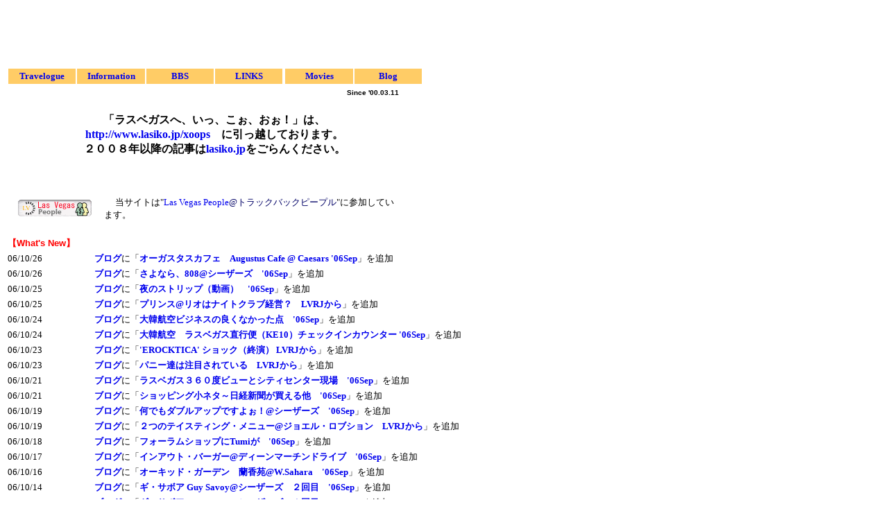

--- FILE ---
content_type: text/html
request_url: http://www.lasiko.com/
body_size: 12758
content:
<!DOCTYPE HTML PUBLIC "-//W3C//DTD HTML 4.01 Transitional//EN">
<html>
<head>
<meta http-equiv="Content-Type" content="text/html; charset=Shift_JIS">
<title>ラスベガスへ・いっ・こぉ・おぉ！</title>
<STYLE TYPPE="text/css"> 
 
a:link { color: "black"; text-decoration: none;}
a:visited { color: "black"; text-decoration: none;}
a:active { color: "red"; text-decoration: none;}
a:hover { color: "red"; text-decoration: none;}
 
</STYLE>
<link href="lasiko.css" rel="stylesheet" type="text/css">
<script language="JavaScript">
<!--
function mmLoadMenus() {
  if (window.mm_menu_1121134902_0) return;
                                                                                                                window.mm_menu_1121134902_0_1 = new Menu("2005（未）",110,20,"Times New Roman, Times, serif",11,"#000000","#FFFFFF","#FFCC66","#0000CC","left","middle",3,0,1000,-5,7,true,true,true,0,true,false);
    mm_menu_1121134902_0_1.addMenuItem("September（未）");
    mm_menu_1121134902_0_1.addMenuItem("May","window.open('http://www.lasiko.com/blog/archives/07000-2005/07100-may/index.html', '_blank');");
     mm_menu_1121134902_0_1.fontWeight="bold";
     mm_menu_1121134902_0_1.hideOnMouseOut=true;
     mm_menu_1121134902_0_1.bgColor='#FFFFFF';
     mm_menu_1121134902_0_1.menuBorder=1;
     mm_menu_1121134902_0_1.menuLiteBgColor='#FFFFFF';
     mm_menu_1121134902_0_1.menuBorderBgColor='#FFFFFF';
    window.mm_menu_1121134902_0_2 = new Menu("2004",110,20,"Times New Roman, Times, serif",11,"#000000","#FFFFFF","#FFCC66","#0000CC","left","middle",3,0,1000,-5,7,true,true,true,0,true,false);
    mm_menu_1121134902_0_2.addMenuItem("December","window.open('http://www.lasiko.com/blog/archives/06000-2004/06300-december/index.html', '_blank');");
    mm_menu_1121134902_0_2.addMenuItem("September（未）");
    mm_menu_1121134902_0_2.addMenuItem("May","window.open('lasvegas/04may/acomo.htm', '_blank');");
     mm_menu_1121134902_0_2.fontWeight="bold";
     mm_menu_1121134902_0_2.hideOnMouseOut=true;
     mm_menu_1121134902_0_2.bgColor='#FFFFFF';
     mm_menu_1121134902_0_2.menuBorder=1;
     mm_menu_1121134902_0_2.menuLiteBgColor='#FFFFFF';
     mm_menu_1121134902_0_2.menuBorderBgColor='#FFFFFF';
    window.mm_menu_1121134902_0_3 = new Menu("2003",83,20,"Times New Roman, Times, serif",11,"#000000","#FFFFFF","#FFCC66","#0000CC","left","middle",3,0,1000,-5,7,true,true,true,0,true,false);
    mm_menu_1121134902_0_3.addMenuItem("December","window.open('lasvegas/03dec/03dec_party1.htm', '_blank');");
    mm_menu_1121134902_0_3.addMenuItem("September","window.open('lasvegas/03sep/03sep_shop_outlet.htm', '_blank');");
    mm_menu_1121134902_0_3.addMenuItem("May","window.open('lasvegas/03may/03may_shop_outlet.htm', '_blank');");
     mm_menu_1121134902_0_3.fontWeight="bold";
     mm_menu_1121134902_0_3.hideOnMouseOut=true;
     mm_menu_1121134902_0_3.bgColor='#FFFFFF';
     mm_menu_1121134902_0_3.menuBorder=1;
     mm_menu_1121134902_0_3.menuLiteBgColor='#FFFFFF';
     mm_menu_1121134902_0_3.menuBorderBgColor='#FFFFFF';
    window.mm_menu_1121134902_0_4 = new Menu("2002",83,20,"Times New Roman, Times, serif",11,"#000000","#FFFFFF","#FFCC66","#0000CC","left","middle",3,0,1000,-5,7,true,true,true,0,true,false);
    mm_menu_1121134902_0_4.addMenuItem("August","window.open('lasvegas/frame_trip02a.htm', '_blank');");
    mm_menu_1121134902_0_4.addMenuItem("September","window.open('lasvegas/frame_trip02s.htm', '_blank');");
     mm_menu_1121134902_0_4.fontWeight="bold";
     mm_menu_1121134902_0_4.hideOnMouseOut=true;
     mm_menu_1121134902_0_4.bgColor='#FFFFFF';
     mm_menu_1121134902_0_4.menuBorder=1;
     mm_menu_1121134902_0_4.menuLiteBgColor='#FFFFFF';
     mm_menu_1121134902_0_4.menuBorderBgColor='#FFFFFF';
    window.mm_menu_1121134902_0_5 = new Menu("2001",79,20,"Times New Roman, Times, serif",11,"#000000","#FFFFFF","#FFCC66","#0000CC","left","middle",3,0,1000,-5,7,true,true,true,0,true,false);
    mm_menu_1121134902_0_5.addMenuItem("March","window.open('lasvegas/frame_trip01m.htm', '_blank');");
    mm_menu_1121134902_0_5.addMenuItem("Sptember","window.open('lasvegas/frame_trip01s.htm', '_blank');");
    mm_menu_1121134902_0_5.addMenuItem("December","window.open('lasvegas/frame_trip01d.htm', '_blank');");
     mm_menu_1121134902_0_5.fontWeight="bold";
     mm_menu_1121134902_0_5.hideOnMouseOut=true;
     mm_menu_1121134902_0_5.bgColor='#FFFFFF';
     mm_menu_1121134902_0_5.menuBorder=1;
     mm_menu_1121134902_0_5.menuLiteBgColor='#FFFFFF';
     mm_menu_1121134902_0_5.menuBorderBgColor='#FFFFFF';
    window.mm_menu_1121134902_0_6 = new Menu("2000",83,20,"Times New Roman, Times, serif",11,"#000000","#FFFFFF","#FFCC66","#0000CC","left","middle",3,0,1000,-5,7,true,true,true,0,true,false);
    mm_menu_1121134902_0_6.addMenuItem("January","window.open('lasvegas/frame_trip00j.htm', '_blank');");
    mm_menu_1121134902_0_6.addMenuItem("May","window.open('lasvegas/frame_trip00m.htm', '_blank');");
    mm_menu_1121134902_0_6.addMenuItem("September","window.open('lasvegas/frame_trip00s.htm', '_blank');");
    mm_menu_1121134902_0_6.addMenuItem("November","window.open('lasvegas/frame_trip00n.htm', '_blank');");
    mm_menu_1121134902_0_6.addMenuItem("December","window.open('lasvegas/frame_trip00d.htm', '_blank');");
     mm_menu_1121134902_0_6.fontWeight="bold";
     mm_menu_1121134902_0_6.hideOnMouseOut=true;
     mm_menu_1121134902_0_6.bgColor='#FFFFFF';
     mm_menu_1121134902_0_6.menuBorder=1;
     mm_menu_1121134902_0_6.menuLiteBgColor='#FFFFFF';
     mm_menu_1121134902_0_6.menuBorderBgColor='#FFFFFF';
    window.mm_menu_1121134902_0_7 = new Menu("1999",83,20,"Times New Roman, Times, serif",11,"#000000","#FFFFFF","#FFCC66","#0000CC","left","middle",3,0,1000,-5,7,true,true,true,0,true,false);
    mm_menu_1121134902_0_7.addMenuItem("September","window.open('lasvegas/frame_trip99s.htm', '_blank');");
     mm_menu_1121134902_0_7.fontWeight="bold";
     mm_menu_1121134902_0_7.hideOnMouseOut=true;
     mm_menu_1121134902_0_7.bgColor='#FFFFFF';
     mm_menu_1121134902_0_7.menuBorder=1;
     mm_menu_1121134902_0_7.menuLiteBgColor='#FFFFFF';
     mm_menu_1121134902_0_7.menuBorderBgColor='#FFFFFF';
  window.mm_menu_1121134902_0 = new Menu("root",77,20,"Times New Roman, Times, serif",11,"#000000","#FFFFFF","#FFCC66","#0000CC","left","middle",3,0,1000,-5,7,true,true,true,0,true,false);
  mm_menu_1121134902_0.addMenuItem(mm_menu_1121134902_0_1);
  mm_menu_1121134902_0.addMenuItem(mm_menu_1121134902_0_2);
  mm_menu_1121134902_0.addMenuItem(mm_menu_1121134902_0_3);
  mm_menu_1121134902_0.addMenuItem(mm_menu_1121134902_0_4);
  mm_menu_1121134902_0.addMenuItem(mm_menu_1121134902_0_5);
  mm_menu_1121134902_0.addMenuItem(mm_menu_1121134902_0_6);
  mm_menu_1121134902_0.addMenuItem(mm_menu_1121134902_0_7);
   mm_menu_1121134902_0.fontWeight="bold";
   mm_menu_1121134902_0.hideOnMouseOut=true;
   mm_menu_1121134902_0.childMenuIcon="arrows.gif";
   mm_menu_1121134902_0.bgColor='#FFFFFF';
   mm_menu_1121134902_0.menuBorder=1;
   mm_menu_1121134902_0.menuLiteBgColor='#FFFFFF';
   mm_menu_1121134902_0.menuBorderBgColor='#FFFFFF';
window.mm_menu_1121185248_0_1_1 = new Menu("ラウンジ飛鳥（KIX）",58,20,"Times New Roman, Times, serif",11,"#000000","#FFFFFF","#FFCC66","#0000CC","left","middle",3,0,1000,-5,7,true,true,true,0,true,false);
      mm_menu_1121185248_0_1_1.addMenuItem("00Oct","window.open('lasvegas/00sep/con_trip00sep1.htm', '_blank');");
      mm_menu_1121185248_0_1_1.addMenuItem("00May","window.open('lasvegas/00may/con_trip00may3.htm', '_blank');");
       mm_menu_1121185248_0_1_1.fontWeight="bold";
       mm_menu_1121185248_0_1_1.hideOnMouseOut=true;
       mm_menu_1121185248_0_1_1.bgColor='#FFFFFF';
       mm_menu_1121185248_0_1_1.menuBorder=1;
       mm_menu_1121185248_0_1_1.menuLiteBgColor='#FFFFFF';
       mm_menu_1121185248_0_1_1.menuBorderBgColor='#FFFFFF';
      window.mm_menu_1121185248_0_1_2 = new Menu("NW機内食",58,20,"Times New Roman, Times, serif",11,"#000000","#FFFFFF","#FFCC66","#0000CC","left","middle",3,0,1000,-5,7,true,true,true,0,true,false);
      mm_menu_1121185248_0_1_2.addMenuItem("00Oct","window.open('lasvegas/00sep/con_trip00sep4.htm', '_blank');");
      mm_menu_1121185248_0_1_2.addMenuItem("00May","window.open('lasvegas/00may/con_trip00may4.htm', '_blank');");
       mm_menu_1121185248_0_1_2.fontWeight="bold";
       mm_menu_1121185248_0_1_2.hideOnMouseOut=true;
       mm_menu_1121185248_0_1_2.bgColor='#FFFFFF';
       mm_menu_1121185248_0_1_2.menuBorder=1;
       mm_menu_1121185248_0_1_2.menuLiteBgColor='#FFFFFF';
       mm_menu_1121185248_0_1_2.menuBorderBgColor='#FFFFFF';
    window.mm_menu_1121185248_0_1 = new Menu("Air",178,20,"Times New Roman, Times, serif",11,"#000000","#FFFFFF","#FFCC66","#0000CC","left","middle",3,0,1000,-5,7,true,true,true,0,true,false);
    mm_menu_1121185248_0_1.addMenuItem("00DecNW旧ファースト席","window.open('lasvegas/00nov/con_trip00nov2.htm', '_blank');");
    mm_menu_1121185248_0_1.addMenuItem("00DecNW松花堂弁当","window.open('lasvegas/00nov/con_trip00nov3.htm', '_blank');");
    mm_menu_1121185248_0_1.addMenuItem(mm_menu_1121185248_0_1_1);
    mm_menu_1121185248_0_1.addMenuItem(mm_menu_1121185248_0_1_2);
    mm_menu_1121185248_0_1.addMenuItem("00Junマッカンラン空港利用料","window.open('lasvegas/00may/con_trip00may6.htm#air', '_blank');");
    mm_menu_1121185248_0_1.addMenuItem("00Mar関空駐車場","window.open('lasvegas/99sep/con_trip99sep1.htm', '_blank');");
     mm_menu_1121185248_0_1.fontWeight="bold";
     mm_menu_1121185248_0_1.hideOnMouseOut=true;
     mm_menu_1121185248_0_1.childMenuIcon="arrows.gif";
     mm_menu_1121185248_0_1.bgColor='#FFFFFF';
     mm_menu_1121185248_0_1.menuBorder=1;
     mm_menu_1121185248_0_1.menuLiteBgColor='#FFFFFF';
     mm_menu_1121185248_0_1.menuBorderBgColor='#FFFFFF';
  window.mm_menu_1121185248_0 = new Menu("root",106,20,"Times New Roman, Times, serif",11,"#000000","#FFFFFF","#FFCC66","#0000CC","left","middle",3,0,1000,-5,7,true,true,true,0,true,false);
  mm_menu_1121185248_0.addMenuItem(mm_menu_1121185248_0_1,"window.open('lasvegas/frame_info_air.htm', '_blank');");
  mm_menu_1121185248_0.addMenuItem("Hotel","window.open('lasvegas/frame_info_hotel.htm', '_blank');");
  mm_menu_1121185248_0.addMenuItem("Gaming","window.open('lasvegas/frame_info_gaming.htm', '_blank');");
  mm_menu_1121185248_0.addMenuItem("Complimentary","window.open('lasvegas/frame_info_comp.htm', '_blank');");
  mm_menu_1121185248_0.addMenuItem("Buffet","window.open('lasvegas/frame_info_buffet.htm', '_blank');");
  mm_menu_1121185248_0.addMenuItem("Retaurant","window.open('lasvegas/frame_info_restarurant.htm', '_blank');");
  mm_menu_1121185248_0.addMenuItem("Food","window.open('lasvegas/frame_info_food.htm', '_blank');");
  mm_menu_1121185248_0.addMenuItem("Show","window.open('lasvegas/frame_info_show.htm', '_blank');");
  mm_menu_1121185248_0.addMenuItem("Shopping","window.open('lasvegas/frame_info_shop.htm', '_blank');");
  mm_menu_1121185248_0.addMenuItem("Other","window.open('lasvegas/frame_info_other.htm', '_blank');");
   mm_menu_1121185248_0.fontWeight="bold";
   mm_menu_1121185248_0.hideOnMouseOut=true;
   mm_menu_1121185248_0.childMenuIcon="arrows.gif";
   mm_menu_1121185248_0.bgColor='#FFFFFF';
   mm_menu_1121185248_0.menuBorder=1;
   mm_menu_1121185248_0.menuLiteBgColor='#FFFFFF';
   mm_menu_1121185248_0.menuBorderBgColor='#FFFFFF';
  window.mm_menu_1121232759_0 = new Menu("root",124,20,"Times New Roman, Times, serif",10,"#000000","#FFFFFF","#FFCC66","#0000CC","left","middle",3,0,1000,-5,7,true,true,true,0,true,false);
  mm_menu_1121232759_0.addMenuItem("なんでんかんでん","window.open('c-board/bbs_frame_nan.htm', '_blank');");
  mm_menu_1121232759_0.addMenuItem("皆さんのご報告","window.open('c-board/bbs_frame_hou.htm', '_blank');");
  mm_menu_1121232759_0.addMenuItem("只今帰還中","window.open('c-board/bbs_frame_kikan.htm', '_blank');");
  mm_menu_1121232759_0.addMenuItem("オフ会","window.open('c-board/bbs_frame_off.htm', '_blank');");
  mm_menu_1121232759_0.addMenuItem("ひとり言","window.open('c-board/bbs_frame_hitorigoto.htm', '_blank');");
  mm_menu_1121232759_0.addMenuItem("オージーもねっ","window.open('c-board/bbs_frame_aussie.htm', '_blank');");
  mm_menu_1121232759_0.addMenuItem("Airなんでんかんでん","window.open('c-board/bbs_frame_member.htm', '_blank');");
   mm_menu_1121232759_0.fontWeight="bold";
   mm_menu_1121232759_0.hideOnMouseOut=true;
   mm_menu_1121232759_0.bgColor='#FFFFFF';
   mm_menu_1121232759_0.menuBorder=1;
   mm_menu_1121232759_0.menuLiteBgColor='#FFFFFF';
   mm_menu_1121232759_0.menuBorderBgColor='#FFFFFF';

      window.mm_menu_0720174822_0 = new Menu("root",166,16,"Times New Roman, Times, serif",10,"#000000","#FFFFFF","#FFCC66","#0000CC","left","middle",3,0,1000,-5,7,true,true,true,0,true,true);
  mm_menu_0720174822_0.addMenuItem("旅行記ブログ","window.open('http://lasiko.com/blog/', '_blank');");
  mm_menu_0720174822_0.addMenuItem("ラスいこブログ　Vegas以外","window.open('http://kokosan.cside8.com/blog/weblog/', '_blank');");
   mm_menu_0720174822_0.fontWeight="bold";
   mm_menu_0720174822_0.hideOnMouseOut=true;
   mm_menu_0720174822_0.bgColor='#FFFFFF';
   mm_menu_0720174822_0.menuBorder=1;
   mm_menu_0720174822_0.menuLiteBgColor='#FFFFFF';
   mm_menu_0720174822_0.menuBorderBgColor='#FFFFFF';

mm_menu_0720174822_0.writeMenus();
} // mmLoadMenus()
//-->
</script>
<script language="JavaScript" src="mm_menu.js"></script>
<style type="text/css">
<!--
.style1 {font-size: medium}
.style2 {color: #FF0000}
-->
</style>
</head>

<body>
<script language="JavaScript1.2">mmLoadMenus();</script>
<table width="613" height="135" cellpadding="0">
  <tr> 
    <td width="607"><object classid="clsid:D27CDB6E-AE6D-11cf-96B8-444553540000" codebase="http://download.macromedia.com/pub/shockwave/cabs/flash/swflash.cab#version=6,0,29,0" width="600" height="80">
        <param name="movie" value="parts/lasiko_logo.swf">
        <param name="quality" value="high">
        <embed src="parts/lasiko_logo.swf" quality="high" pluginspage="http://www.macromedia.com/go/getflashplayer" type="application/x-shockwave-flash" width="600" height="80"></embed></object></td>
  </tr>
  <tr> 
    <td height="28"> <table width="600" cellpadding="0">
        <tr align="center"> 
          <td width="99" height="22" bgcolor="#FFCC66" class="lasiko" > <a href="lasvegas/frame_trip01d.htm" name="link6" target="_blank" id="link1" onMouseOver="MM_showMenu(window.mm_menu_1121134902_0,0,18,null,'link6')" onMouseOut="MM_startTimeout();">Travelogue</a></td>
          <td width="99" bgcolor="#FFCC66" class="lasiko"> <a href="lasvegas/frame_info.htm" name="link7" id="link3" onMouseOver="MM_showMenu(window.mm_menu_1121185248_0,0,18,null,'link7')" onMouseOut="MM_startTimeout();">Information</a></td>
          <td width="99" bgcolor="#FFCC66" class="lasiko"><a href="c-board/bbs_frame.htm" name="link2" target="_top" id="link5" onMouseOver="MM_showMenu(window.mm_menu_1121232759_0,0,18,null,'link2')" onMouseOut="MM_startTimeout();">BBS</a></td>
          <td width="99" bgcolor="#FFCC66" class="lasiko"><a href="lasvegas/link/link.htm">LINKS</a> 
          <td> 
          <td width="99" bgcolor="#FFCC66" class="lasiko"><a href="lasvegas/frame_movie.htm">Movies</a></td>
          <td width="99" bgcolor="#FFCC66" class="lasiko"><a href="http://kokosan.cside8.com/blog/weblog/" name="link9" target="_blank" id="link4" onMouseOver="MM_showMenu(window.mm_menu_0720174822_0,0,18,null,'link9')" onMouseOut="MM_startTimeout();">Blog</a></td>
        </tr>
      </table></td>
  </tr>
  <tr> 
    <td height="15"><div align="right"><FONT SIZE=1><B><font face="Arial, Helvetica, sans-serif" color="#000000">Since 
        '00.03.11<font color="#FFFFFF">aaaa　</font>　</font></B></FONT></div></td>
  </tr>
</table>
<br>
<table width="602" border="0" cellpadding="0">
  <tr>
    <td><div align="center">
      <p><strong>「ラスベガスへ、いっ、こぉ、おぉ！」は、<br>
      </strong><strong><a href="http://www.lasiko.jp/xoops" target="_blank">http://www.lasiko.jp/xoops</a>　に引っ越しております。
        </strong><br>
        <strong>２００８年以降の記事は<a href="http://www.lasiko.jp/xoops" target="_blank">lasiko.jp</a>をごらんください。</strong></p>
      </div>　</td>
  </tr>
</table>
<br>
<table width="566" border="0" cellpadding="0">
  <tr>
    <td width="138"><div align="center"><a href="http://tbp.jp/tbp_3810.html" target="_blank"><img src="lv_tb.gif" alt="las vegas people" width="106" height="24" border="0"></a></div></td>
    <td width="422">　<font size="2" face="ＭＳ Ｐゴシック, Osaka">当サイトは&quot;<font color="#FF0000"><a href="http://tbp.jp/tbp_3810.html" target="_blank">Las 
      Vegas People</a></font><font color="#000066">@トラックバックピープル</font>&quot;に参加しています。</font></td>
  </tr>
</table>
<br>
<table width="89%" border="0">
  <tr> 
    <td colspan="2"><font color="#FF0000" size="2" face="Geneva, Arial, Helvetica, sans-serif"><strong>【What's 
      New】</strong></font></td>
  </tr>
  <tr>
    <td height="18"><font size="2" face="ＭＳ Ｐゴシック, Osaka">06/10/26</font></td>
    <td><font size="2" face="ＭＳ Ｐゴシック, Osaka"> <strong><a href="http://www.lasiko.com/blog/" target="_blank">ブログ</a></strong>に「<a href="http://www.lasiko.com/blog/archives/2006/10/augustus_cafe_c_1.html" target="_blank"><strong>オーガスタスカフェ　Augustus Cafe @ Caesars '06Sep</strong></a>」を追加</font></td>
  </tr>
  <tr>
    <td height="18"><font size="2" face="ＭＳ Ｐゴシック, Osaka">06/10/26</font></td>
    <td><font size="2" face="ＭＳ Ｐゴシック, Osaka"> <strong><a href="http://www.lasiko.com/blog/" target="_blank">ブログ</a></strong>に「<a href="http://www.lasiko.com/blog/archives/2006/10/80806sep.html" target="_blank"><strong>さよなら、808@シーザーズ　'06Sep</strong></a>」を追加</font></td>
  </tr>
  <tr>
    <td height="18"><font size="2" face="ＭＳ Ｐゴシック, Osaka">06/10/25</font></td>
    <td><font size="2" face="ＭＳ Ｐゴシック, Osaka"> <strong><a href="http://www.lasiko.com/blog/" target="_blank">ブログ</a></strong>に「<a href="http://www.lasiko.com/blog/archives/2006/10/06sep_7.html" target="_blank"><strong>夜のストリップ（動画）　'06Sep</strong></a>」を追加</font></td>
  </tr>
  <tr>
    <td height="18"><font size="2" face="ＭＳ Ｐゴシック, Osaka">06/10/25</font></td>
    <td><font size="2" face="ＭＳ Ｐゴシック, Osaka"> <strong><a href="http://www.lasiko.com/blog/" target="_blank">ブログ</a></strong>に「<a href="http://www.lasiko.com/blog/archives/2006/10/lvrj_38.html" target="_blank"><strong>プリンス@リオはナイトクラブ経営？　LVRJから</strong></a>」を追加</font></td>
  </tr>
  <tr>
    <td height="18"><font size="2" face="ＭＳ Ｐゴシック, Osaka">06/10/24</font></td>
    <td><font size="2" face="ＭＳ Ｐゴシック, Osaka"> <strong><a href="http://www.lasiko.com/blog/" target="_blank">ブログ</a></strong>に「<a href="http://www.lasiko.com/blog/archives/2006/10/06sep_6.html" target="_blank"><strong>大韓航空ビジネスの良くなかった点　'06Sep</strong></a>」を追加</font></td>
  </tr>
  <tr>
    <td height="18"><font size="2" face="ＭＳ Ｐゴシック, Osaka">06/10/24</font></td>
    <td><font size="2" face="ＭＳ Ｐゴシック, Osaka"> <strong><a href="http://www.lasiko.com/blog/" target="_blank">ブログ</a></strong>に「<a href="http://www.lasiko.com/blog/archives/2006/10/ke10_06sep.html" target="_blank"><strong>大韓航空　ラスベガス直行便（KE10）チェックインカウンター '06Sep</strong></a>」を追加</font></td>
  </tr>
  <tr>
    <td height="18"><font size="2" face="ＭＳ Ｐゴシック, Osaka">06/10/23</font></td>
    <td><font size="2" face="ＭＳ Ｐゴシック, Osaka"> <strong><a href="http://www.lasiko.com/blog/" target="_blank">ブログ</a></strong>に「<a href="http://www.lasiko.com/blog/archives/2006/10/erocktica_lvrj.html" target="_blank"><strong>'EROCKTICA' ショック（終演） LVRJから</strong></a>」を追加</font></td>
  </tr>
  <tr>
    <td height="18"><font size="2" face="ＭＳ Ｐゴシック, Osaka">06/10/23</font></td>
    <td><font size="2" face="ＭＳ Ｐゴシック, Osaka"> <strong><a href="http://www.lasiko.com/blog/" target="_blank">ブログ</a></strong>に「<a href="http://www.lasiko.com/blog/archives/2006/10/lvrj_37.html" target="_blank"><strong>パニー達は注目されている　LVRJから</strong></a>」を追加</font></td>
  </tr>
  <tr>
    <td height="18"><font size="2" face="ＭＳ Ｐゴシック, Osaka">06/10/21</font></td>
    <td><font size="2" face="ＭＳ Ｐゴシック, Osaka"> <strong><a href="http://www.lasiko.com/blog/" target="_blank">ブログ</a></strong>に「<a href="http://www.lasiko.com/blog/archives/2006/10/06sep_5.html" target="_blank"><strong>ラスベガス３６０度ビューとシティセンター現場　'06Sep</strong></a>」を追加</font></td>
  </tr>
  <tr>
    <td height="18"><font size="2" face="ＭＳ Ｐゴシック, Osaka">06/10/21</font></td>
    <td><font size="2" face="ＭＳ Ｐゴシック, Osaka"> <strong><a href="http://www.lasiko.com/blog/" target="_blank">ブログ</a></strong>に「<a href="http://www.lasiko.com/blog/archives/2006/10/06sep_4.html" target="_blank"><strong>ショッピング小ネタ～日経新聞が買える他　'06Sep</strong></a>」を追加</font></td>
  </tr>
  <tr>
    <td height="18"><font size="2" face="ＭＳ Ｐゴシック, Osaka">06/10/19</font></td>
    <td><font size="2" face="ＭＳ Ｐゴシック, Osaka"> <strong><a href="http://www.lasiko.com/blog/" target="_blank">ブログ</a></strong>に「<a href="http://www.lasiko.com/blog/archives/2006/10/06sep_3.html" target="_blank"><strong>何でもダブルアップですよぉ！@シーザーズ　'06Sep</strong></a>」を追加</font></td>
  </tr>
  <tr>
    <td height="18"><font size="2" face="ＭＳ Ｐゴシック, Osaka">06/10/19</font></td>
    <td><font size="2" face="ＭＳ Ｐゴシック, Osaka"> <strong><a href="http://www.lasiko.com/blog/" target="_blank">ブログ</a></strong>に「<a href="http://www.lasiko.com/blog/archives/2006/10/lvrj_36.html" target="_blank"><strong>２つのテイスティング・メニュー@ジョエル・ロブション　LVRJから</strong></a>」を追加</font></td>
  </tr>
  <tr>
    <td height="18"><font size="2" face="ＭＳ Ｐゴシック, Osaka">06/10/18</font></td>
    <td><font size="2" face="ＭＳ Ｐゴシック, Osaka"> <strong><a href="http://www.lasiko.com/blog/" target="_blank">ブログ</a></strong>に「<a href="http://www.lasiko.com/blog/archives/2006/10/tumi06sep.html" target="_blank"><strong>フォーラムショップにTumiが　'06Sep</strong></a>」を追加</font></td>
  </tr>
  <tr>
    <td height="18"><font size="2" face="ＭＳ Ｐゴシック, Osaka">06/10/17</font></td>
    <td><font size="2" face="ＭＳ Ｐゴシック, Osaka"> <strong><a href="http://www.lasiko.com/blog/" target="_blank">ブログ</a></strong>に「<a href="http://www.lasiko.com/blog/archives/2006/10/in-n-out_burger.html" target="_blank"><strong>インアウト・バーガー@ディーンマーチンドライブ　'06Sep</strong></a>」を追加</font></td>
  </tr>
  <tr>
    <td height="18"><font size="2" face="ＭＳ Ｐゴシック, Osaka">06/10/16</font></td>
    <td><font size="2" face="ＭＳ Ｐゴシック, Osaka"> <strong><a href="http://www.lasiko.com/blog/" target="_blank">ブログ</a></strong>に「<a href="http://www.lasiko.com/blog/archives/2006/10/wsahara.html" target="_blank"><strong>オーキッド・ガーデン　蘭香苑@W.Sahara　'06Sep</strong></a>」を追加</font></td>
  </tr>
  <tr>
    <td height="18"><font size="2" face="ＭＳ Ｐゴシック, Osaka">06/10/14</font></td>
    <td><font size="2" face="ＭＳ Ｐゴシック, Osaka"> <strong><a href="http://www.lasiko.com/blog/" target="_blank">ブログ</a></strong>に「<a href="http://www.lasiko.com/blog/archives/2006/10/_guy_savoy06sep_1.html" target="_blank"><strong>ギ・サボア Guy Savoy@シーザーズ　２回目　'06Sep</strong></a>」を追加</font></td>
  </tr>
  <tr>
    <td height="18"><font size="2" face="ＭＳ Ｐゴシック, Osaka">06/10/13</font></td>
    <td><font size="2" face="ＭＳ Ｐゴシック, Osaka"> <strong><a href="http://www.lasiko.com/blog/" target="_blank">ブログ</a></strong>に「<a href="http://www.lasiko.com/blog/archives/2006/10/_guy_savoy06sep.html" target="_blank"><strong>ギ・サボア Guy Savoy@シーザーズ　１回目　'06Sep</strong></a>」を追加</font></td>
  </tr>
  <tr>
    <td height="18"><font size="2" face="ＭＳ Ｐゴシック, Osaka">06/10/12</font></td>
    <td><font size="2" face="ＭＳ Ｐゴシック, Osaka"> <strong><a href="http://www.lasiko.com/blog/" target="_blank">ブログ</a></strong>に「<a href="http://www.lasiko.com/blog/archives/2006/10/06sep_2.html" target="_blank"><strong>大韓航空　空港ラウンジ　'06Sep</strong></a>」を追加</font></td>
  </tr>
  <tr>
    <td height="18"><font size="2" face="ＭＳ Ｐゴシック, Osaka">06/10/12</font></td>
    <td><font size="2" face="ＭＳ Ｐゴシック, Osaka"> <strong><a href="http://www.lasiko.com/blog/" target="_blank">ブログ</a></strong>に「<a href="http://www.lasiko.com/blog/archives/2006/10/06sep_1.html" target="_blank"><strong>ソウル　インチョン（仁川）空港　乗り継ぎ　'06Sep</strong></a>」を追加</font></td>
  </tr>
  <tr>
    <td height="18"><font size="2" face="ＭＳ Ｐゴシック, Osaka">06/10/11</font></td>
    <td><font size="2" face="ＭＳ Ｐゴシック, Osaka"> <strong><a href="http://www.lasiko.com/blog/" target="_blank">ブログ</a></strong>に「<a href="http://www.lasiko.com/blog/archives/2006/10/ke09ke1006sep.html" target="_blank"><strong>大韓航空　ラスベガス直行便（KE09、KE10）　'06Sep</strong></a>」を追加</font></td>
  </tr>
  <tr>
    <td height="18"><font size="2" face="ＭＳ Ｐゴシック, Osaka">06/10/11</font></td>
    <td><font size="2" face="ＭＳ Ｐゴシック, Osaka"> <strong><a href="http://www.lasiko.com/blog/" target="_blank">ブログ</a></strong>の「<a href="http://www.lasiko.com/blog/archives/2005/09/post_167.html" target="_blank"><strong>ロイヤル降臨の足跡　鈴木（ラスいこ）</strong></a>」を更新</font></td>
  </tr>
  <tr>
    <td height="18"><font size="2" face="ＭＳ Ｐゴシック, Osaka">06/10/10</font></td>
    <td><font size="2" face="ＭＳ Ｐゴシック, Osaka"> <strong><a href="http://www.lasiko.com/blog/" target="_blank">ブログ</a></strong>に「<a href="http://www.lasiko.com/blog/archives/2006/10/06sep.html" target="_blank"><strong>オーガスタスタワー@シーザーズからの眺め　'06Sep</strong></a>」を追加</font></td>
  </tr>
  <tr>
    <td height="18"><font size="2" face="ＭＳ Ｐゴシック, Osaka">06/10/09</font></td>
    <td><font size="2" face="ＭＳ Ｐゴシック, Osaka"> <strong><a href="http://www.lasiko.com/blog/" target="_blank">ブログ</a></strong>に「<a href="http://www.lasiko.com/blog/archives/2006/10/_botanical_gard.html" target="_blank"><strong>ボタニカル・ガーデン Botanical Garden @ベラージオ '06Sep</strong></a>」を追加</font></td>
  </tr>
  <tr>
    <td height="18"><font size="2" face="ＭＳ Ｐゴシック, Osaka">06/10/05</font></td>
    <td><font size="2" face="ＭＳ Ｐゴシック, Osaka"> <strong><a href="http://www.lasiko.com/blog/" target="_blank">ブログ</a></strong>に「<a href="http://www.lasiko.com/blog/archives/2006/10/lennys_las_vega_51.html" target="_blank"><strong>Lenny's Las Vegasから３題（2006.Oct.5）</strong></a>」を追加</font></td>
  </tr>
  <tr>
    <td height="18"><font size="2" face="ＭＳ Ｐゴシック, Osaka">06/09/25</font></td>
    <td><font size="2" face="ＭＳ Ｐゴシック, Osaka"> <strong><a href="http://www.lasiko.com/blog/" target="_blank">ブログ</a></strong>に「<a href="http://www.lasiko.com/blog/archives/2006/09/_las_vegas_sun_2.html" target="_blank"><strong>ハラズのストリップ再開発計画発表が遅れる Las Vegas Sunから</strong></a>」を追加</font></td>
  </tr>
  <tr>
    <td height="18"><font size="2" face="ＭＳ Ｐゴシック, Osaka">06/09/24</font></td>
    <td><font size="2" face="ＭＳ Ｐゴシック, Osaka"> <strong><a href="http://www.lasiko.com/blog/" target="_blank">ブログ</a></strong>に「<a href="http://www.lasiko.com/blog/archives/2006/09/lvrj_35.html" target="_blank"><strong>大韓航空機マッカラン空港へのファースト・フライト　LVRJから</strong></a>」を追加</font></td>
  </tr>
  <tr>
    <td height="18"><font size="2" face="ＭＳ Ｐゴシック, Osaka">06/09/22</font></td>
    <td><font size="2" face="ＭＳ Ｐゴシック, Osaka"> <strong><a href="http://www.lasiko.com/blog/" target="_blank">ブログ</a></strong>に「<a href="http://www.lasiko.com/blog/archives/2006/09/_06sep_1.html" target="_blank"><strong>ダイヤモンド・ラウンジ@ シーザーズ　'06Sep きなこさん提供</strong></a>」を追加</font></td>
  </tr>
  <tr>
    <td height="18"><font size="2" face="ＭＳ Ｐゴシック, Osaka">06/09/19</font></td>
    <td><font size="2" face="ＭＳ Ｐゴシック, Osaka"> <strong><a href="http://www.lasiko.com/blog/" target="_blank">ブログ</a></strong>に「<a href="http://www.lasiko.com/blog/archives/2006/09/lv_sun.html" target="_blank"><strong>カジノの貸し倒れ金　LV Sunから</strong></a>」を追加</font></td>
  </tr>
  <tr>
    <td height="18"><font size="2" face="ＭＳ Ｐゴシック, Osaka">06/09/19</font></td>
    <td><font size="2" face="ＭＳ Ｐゴシック, Osaka"> <strong><a href="http://www.lasiko.com/blog/" target="_blank">ブログ</a></strong>に「<a href="http://www.lasiko.com/blog/archives/2006/09/lvrj_33.html" target="_blank"><strong>オーシャンの役者達の帰還　LVRJから</strong></a>」を追加</font></td>
  </tr>
  <tr>
    <td height="18"><font size="2" face="ＭＳ Ｐゴシック, Osaka">06/09/15</font></td>
    <td><font size="2" face="ＭＳ Ｐゴシック, Osaka"> <strong><a href="http://www.lasiko.com/blog/" target="_blank">ブログ</a></strong>に「<a href="http://www.lasiko.com/blog/archives/2006/09/lvrj_32.html" target="_blank"><strong>プレミアム・アウトレット拡張計画　LVRJから</strong></a>」を追加</font></td>
  </tr>
  <tr>
    <td height="18"><font size="2" face="ＭＳ Ｐゴシック, Osaka">06/09/14</font></td>
    <td><font size="2" face="ＭＳ Ｐゴシック, Osaka"> <strong><a href="http://www.lasiko.com/blog/" target="_blank">ブログ</a></strong>に「<a href="http://www.lasiko.com/blog/archives/2006/09/lvrj_31.html" target="_blank"><strong>フクロウの食事　終夜営業　LVRJから</strong></a>」を追加</font></td>
  </tr>
  <tr>
    <td height="18"><font size="2" face="ＭＳ Ｐゴシック, Osaka">06/09/14</font></td>
    <td><font size="2" face="ＭＳ Ｐゴシック, Osaka"> <strong><a href="http://www.lasiko.com/blog/" target="_blank">ブログ</a></strong>に「<a href="http://www.lasiko.com/blog/archives/2006/09/lennys_las_vega_50.html" target="_blank"><strong>Lenny's Las Vegasから４題（2006.Sep.14）</strong></a>」を追加</font></td>
  </tr>
  <tr>
    <td height="18"><font size="2" face="ＭＳ Ｐゴシック, Osaka">06/09/12</font></td>
    <td><font size="2" face="ＭＳ Ｐゴシック, Osaka"> <strong><a href="http://www.lasiko.com/blog/" target="_blank">ブログ</a></strong>に「<a href="http://www.lasiko.com/blog/archives/2006/09/post_184.html" target="_blank"><strong>チャング@バリーズ（中華料理）のメニュー</strong></a>」を追加</font></td>
  </tr>
  <tr>
    <td height="18"><font size="2" face="ＭＳ Ｐゴシック, Osaka">06/09/12</font></td>
    <td><font size="2" face="ＭＳ Ｐゴシック, Osaka"> <strong><a href="http://www.lasiko.com/blog/" target="_blank">ブログ</a></strong>に「<strong><a href="http://www.lasiko.com/blog/archives/2006/09/lvrj_norm.html" target="_blank">ハラズの名前が無くなる？　LVRJ Normから</a></strong>」を追加</font></td>
  </tr>
  <tr>
    <td height="18"><font size="2" face="ＭＳ Ｐゴシック, Osaka">06/09/11</font></td>
    <td><font size="2" face="ＭＳ Ｐゴシック, Osaka"> <strong><a href="http://www.lasiko.com/blog/" target="_blank">ブログ</a></strong>に「<strong><a href="http://www.lasiko.com/blog/archives/2006/09/lvrj_30.html" target="_blank">クレイジー・ホース・トゥーが一時休業　LVRJから</a></strong>」を追加</font></td>
  </tr>
  <tr>
    <td height="18"><font size="2" face="ＭＳ Ｐゴシック, Osaka">06/09/10</font></td>
    <td><font size="2" face="ＭＳ Ｐゴシック, Osaka"> <strong><a href="http://www.lasiko.com/blog/" target="_blank">ブログ</a></strong>に「<strong><a href="http://www.lasiko.com/blog/archives/2006/09/lvsun_6.html" target="_blank">アジア路線が大韓航空ラスベガス直行便を可能に　LVSunより</a></strong>」を追加</font></td>
  </tr>
  <tr>
    <td height="18"><font size="2" face="ＭＳ Ｐゴシック, Osaka">06/09/08</font></td>
    <td><font size="2" face="ＭＳ Ｐゴシック, Osaka"> <strong><a href="http://www.lasiko.com/blog/" target="_blank">ブログ</a></strong>に「<strong><a href="http://www.lasiko.com/blog/archives/2006/09/lvsun_5.html" target="_blank">マカオは急速に極東のストリップになる　LVSunから</a></strong>」を追加</font></td>
  </tr>
  <tr>
    <td height="18"><font size="2" face="ＭＳ Ｐゴシック, Osaka">06/09/07</font></td>
    <td><font size="2" face="ＭＳ Ｐゴシック, Osaka"> <strong><a href="http://www.lasiko.com/blog/" target="_blank">ブログ</a></strong>に「<strong><a href="http://www.lasiko.com/blog/archives/2006/09/ballyigtlvrj.html" target="_blank">特許を取得したBallyはIGTを訴えた　LVRJから</a></strong>」を追加</font></td>
  </tr>
  <tr>
    <td height="18"><font size="2" face="ＭＳ Ｐゴシック, Osaka">06/09/06</font></td>
    <td><font size="2" face="ＭＳ Ｐゴシック, Osaka"> <strong><a href="http://www.lasiko.com/blog/" target="_blank">ブログ</a></strong>に「<strong><a href="http://www.lasiko.com/blog/archives/2006/09/post_183.html" target="_blank">ワンクラブからプレイヤーズクラブへの移行</a></strong>」を追加</font></td>
  </tr>
  <tr>
    <td height="18"><font size="2" face="ＭＳ Ｐゴシック, Osaka">06/09/05</font></td>
    <td><font size="2" face="ＭＳ Ｐゴシック, Osaka"> <strong><a href="http://www.lasiko.com/blog/" target="_blank">ブログ</a></strong>に「<strong><a href="http://www.lasiko.com/blog/archives/2006/09/lvsun_4.html" target="_blank">カジノは子供のための場所ではない　LVSUNより</a></strong>」を追加</font></td>
  </tr>
  <tr>
    <td height="18"><font size="2" face="ＭＳ Ｐゴシック, Osaka">06/09/04</font></td>
    <td><font size="2" face="ＭＳ Ｐゴシック, Osaka"> <strong><a href="http://www.lasiko.com/blog/" target="_blank">ブログ</a></strong>に「<strong><a href="http://www.lasiko.com/blog/archives/2006/09/lvrj_29.html" target="_blank">エシュロン・プレイスは２つの劇場をもつ　他　　LVRJから</a></strong>」を追加</font></td>
  </tr>
  <tr>
    <td height="18"><font size="2" face="ＭＳ Ｐゴシック, Osaka">06/08/30</font></td>
    <td><font size="2" face="ＭＳ Ｐゴシック, Osaka"> <strong><a href="http://www.lasiko.com/blog/" target="_blank">ブログ</a></strong>に「<strong><a href="http://www.lasiko.com/blog/archives/2006/08/las_vegas_revie_18.html" target="_blank">モノレール延長計画　Las Vegas Review-Journalから</a></strong>」を追加</font></td>
  </tr>
  <tr>
    <td height="18"><font size="2" face="ＭＳ Ｐゴシック, Osaka">06/08/25</font></td>
    <td><font size="2" face="ＭＳ Ｐゴシック, Osaka"> <strong><a href="http://www.lasiko.com/blog/" target="_blank">ブログ</a></strong>に「<strong><a href="http://www.lasiko.com/blog/archives/2006/08/wynnlvrj_1.html" target="_blank">チップ改革@Wynnは「鋼鉄装甲艦」LVRJから</a></strong>」を追加</font></td>
  </tr>
  <tr>
    <td height="18"><font size="2" face="ＭＳ Ｐゴシック, Osaka">06/08/24</font></td>
    <td><font size="2" face="ＭＳ Ｐゴシック, Osaka"> <strong><a href="http://www.lasiko.com/blog/" target="_blank">ブログ</a></strong>に「<strong><a href="http://www.lasiko.com/blog/archives/2006/08/lennys_las_vega_49.html" target="_blank">Lenny's Las Vegasから5題（2006.Aug.24）</a></strong>」を追加</font></td>
  </tr>
  <tr>
    <td height="18"><font size="2" face="ＭＳ Ｐゴシック, Osaka">06/08/22</font></td>
    <td><font size="2" face="ＭＳ Ｐゴシック, Osaka"> <strong><a href="http://www.lasiko.com/blog/" target="_blank">ブログ</a></strong>に「<strong><a href="http://www.lasiko.com/blog/archives/2006/08/06aug_1.html" target="_blank">ジョージ・ウォレス@フラミンゴ　'06Aug りんりんさん提供</a></strong>」を追加</font></td>
  </tr>
  <tr>
    <td height="18"><font size="2" face="ＭＳ Ｐゴシック, Osaka">06/08/22</font></td>
    <td><font size="2" face="ＭＳ Ｐゴシック, Osaka"> <strong><a href="http://www.lasiko.com/blog/" target="_blank">ブログ</a></strong>に「<strong><a href="http://www.lasiko.com/blog/archives/2006/08/las_vegas_sun_10.html" target="_blank">カジノに流れる音楽…　Las Vegas Sunから</a></strong>」を追加</font></td>
  </tr>
  <tr>
    <td height="18"><font size="2" face="ＭＳ Ｐゴシック, Osaka">06/08/21</font></td>
    <td><font size="2" face="ＭＳ Ｐゴシック, Osaka"> <strong><a href="http://www.lasiko.com/blog/" target="_blank">ブログ</a></strong>に「<strong><a href="http://www.lasiko.com/blog/archives/2006/08/06aug_2.html" target="_blank">シーザーズ関連報告　'06Aug りんりんさん提供</a></strong>」を追加</font></td>
  </tr>
  <tr>
    <td height="18"><font size="2" face="ＭＳ Ｐゴシック, Osaka">06/08/21</font></td>
    <td><font size="2" face="ＭＳ Ｐゴシック, Osaka"> <strong><a href="http://www.lasiko.com/blog/" target="_blank">ブログ</a></strong>に「<strong><a href="http://www.lasiko.com/blog/archives/2006/08/06aug.html" target="_blank">トータル・リワーズ@シーザーズのギフト　'06Aug りんりんさん提供</a></strong>」を追加</font></td>
  </tr>
  <tr>
    <td height="18"><font size="2" face="ＭＳ Ｐゴシック, Osaka">06/08/21</font></td>
    <td><font size="2" face="ＭＳ Ｐゴシック, Osaka"> <strong><a href="http://www.lasiko.com/blog/" target="_blank">ブログ</a></strong>に「<strong><a href="http://www.lasiko.com/blog/archives/2006/08/05aug.html" target="_blank">ダイヤモンド・ラウンジ@シーザーズ　'05Aug りんりんさん提供</a></strong>」を追加</font></td>
  </tr>
  <tr>
    <td height="18"><font size="2" face="ＭＳ Ｐゴシック, Osaka">06/08/21</font></td>
    <td><font size="2" face="ＭＳ Ｐゴシック, Osaka"> <strong><a href="http://www.lasiko.com/blog/" target="_blank">ブログ</a></strong>に「<strong><a href="http://www.lasiko.com/blog/archives/2006/08/playboy_club_cs.html" target="_blank">Playboy club Csino@Palmsは１０月５日オープン　LVRJから</a></strong>」を追加</font></td>
  </tr>
  <tr>
    <td height="18"><font size="2" face="ＭＳ Ｐゴシック, Osaka">06/08/18</font></td>
    <td><font size="2" face="ＭＳ Ｐゴシック, Osaka"> <strong><a href="http://www.lasiko.com/blog/" target="_blank">ブログ</a></strong>に「<strong><a href="http://www.lasiko.com/blog/archives/2006/08/sen_of_japan_06_1.html" target="_blank">鮮・オブ・ジャパン（Sen of Japan） '06May</a></strong>」を追加</font></td>
  </tr>
  <tr>
    <td height="18"><font size="2" face="ＭＳ Ｐゴシック, Osaka">06/08/17</font></td>
    <td><font size="2" face="ＭＳ Ｐゴシック, Osaka"> <strong><a href="http://www.lasiko.com/blog/" target="_blank">ブログ</a></strong>に「<strong><a href="http://www.lasiko.com/blog/archives/2006/08/lennys_las_vega_48.html" target="_blank">Lenny's Las Vegasから5題（2006.Aug.17）</a></strong>」を追加</font></td>
  </tr>
  <tr>
    <td height="18"><font size="2" face="ＭＳ Ｐゴシック, Osaka">06/08/16</font></td>
    <td><font size="2" face="ＭＳ Ｐゴシック, Osaka"> <strong><a href="http://www.lasiko.com/blog/" target="_blank">ブログ</a></strong>に「<strong><a href="http://www.lasiko.com/blog/archives/2006/08/las_vegas_sun_9.html" target="_blank">ラスベガス・カジノべからず集　Las Vegas Sunから</a></strong>」を追加</font></td>
  </tr>
  <tr>
    <td height="18"><font size="2" face="ＭＳ Ｐゴシック, Osaka">06/08/16</font></td>
    <td><font size="2" face="ＭＳ Ｐゴシック, Osaka"> <strong><a href="http://www.lasiko.com/blog/" target="_blank">ブログ</a></strong>に「<strong><a href="http://www.lasiko.com/blog/archives/2006/08/tsa06aug_1.html" target="_blank">米国TSAの取り扱いの一部変更　'06Aug</a></strong>」を追加</font></td>
  </tr>
  <tr>
    <td height="18"><font size="2" face="ＭＳ Ｐゴシック, Osaka">06/08/11</font></td>
    <td><font size="2" face="ＭＳ Ｐゴシック, Osaka"> <strong><a href="http://www.lasiko.com/blog/" target="_blank">ブログ</a></strong>に「<strong><a href="http://www.lasiko.com/blog/archives/2006/08/lvrj_28.html" target="_blank">セキュリティレベルアップに伴う米国TSAの取り扱い　'06Aug</a></strong>」を追加</font></td>
  </tr>
  <tr>
    <td height="18"><font size="2" face="ＭＳ Ｐゴシック, Osaka">06/08/11</font></td>
    <td><font size="2" face="ＭＳ Ｐゴシック, Osaka"> <strong><a href="http://www.lasiko.com/blog/" target="_blank">ブログ</a></strong>に「<strong><a href="http://www.lasiko.com/blog/archives/2006/08/lvrj_28.html" target="_blank">オーシャンのワールドプレミアはラスベガスで？　LVRJから</a></strong>」を追加</font></td>
  </tr>
  <tr>
    <td height="18"><font size="2" face="ＭＳ Ｐゴシック, Osaka">06/08/10</font></td>
    <td><font size="2" face="ＭＳ Ｐゴシック, Osaka"> <strong><a href="http://www.lasiko.com/blog/" target="_blank">ブログ</a></strong>に「<strong><a href="http://www.lasiko.com/blog/archives/2006/08/lennys_las_vega_47.html" target="_blank">Lenny's Las Vegasから3題（2006.Aug.10）</a></strong>」を追加</font></td>
  </tr>
  <tr>
    <td height="18"><font size="2" face="ＭＳ Ｐゴシック, Osaka">06/08/09</font></td>
    <td><font size="2" face="ＭＳ Ｐゴシック, Osaka"> <strong><a href="http://www.lasiko.com/blog/" target="_blank">ブログ</a></strong>に「<strong><a href="http://www.lasiko.com/blog/archives/2006/08/lvsun_3.html" target="_blank">トニ・ブラクストンへの５つの質問　LVSunから</a></strong>」を追加</font></td>
  </tr>
  <tr>
    <td height="18"><font size="2" face="ＭＳ Ｐゴシック, Osaka">06/08/08</font></td>
    <td><font size="2" face="ＭＳ Ｐゴシック, Osaka"> <strong><a href="http://www.lasiko.com/blog/" target="_blank">ブログ</a></strong>に「<strong><a href="http://www.lasiko.com/blog/archives/2006/08/06june_3.html" target="_blank">カーネギー・デリカテッセン@ミラージ　'06June しんしんさん提供</a></strong>」を追加</font></td>
  </tr>
  <tr>
    <td height="18"><font size="2" face="ＭＳ Ｐゴシック, Osaka">06/08/08</font></td>
    <td><font size="2" face="ＭＳ Ｐゴシック, Osaka"> <strong><a href="http://www.lasiko.com/blog/" target="_blank">ブログ</a></strong>に「<strong><a href="http://www.lasiko.com/blog/archives/2006/08/06june_2.html" target="_blank">ロースト・ビーン@ミラージ　'06June しんしんさん提供</a></strong>」を追加</font></td>
  </tr>
  <tr>
    <td height="18"><font size="2" face="ＭＳ Ｐゴシック, Osaka">06/08/08</font></td>
    <td><font size="2" face="ＭＳ Ｐゴシック, Osaka"> <strong><a href="http://www.lasiko.com/blog/" target="_blank">ブログ</a></strong>に「<strong><a href="http://www.lasiko.com/blog/archives/2006/08/06june_1.html" target="_blank">カバナ@ミラージ　'06June しんしんさん提供</a></strong>」を追加</font></td>
  </tr>
  <tr>
    <td height="18"><font size="2" face="ＭＳ Ｐゴシック, Osaka">06/08/07</font></td>
    <td><font size="2" face="ＭＳ Ｐゴシック, Osaka"> <strong><a href="http://www.lasiko.com/blog/" target="_blank">ブログ</a></strong>に「<strong><a href="http://www.lasiko.com/blog/archives/2006/08/lvrj_27.html" target="_blank">タクシーが騙すのは観光客だけではない　LVRJから</a></strong>」を追加</font></td>
  </tr>
  <tr>
    <td height="18"><font size="2" face="ＭＳ Ｐゴシック, Osaka">06/08/04</font></td>
    <td><font size="2" face="ＭＳ Ｐゴシック, Osaka"> <strong><a href="http://www.lasiko.com/blog/" target="_blank">ブログ</a></strong>に「<strong><a href="http://www.lasiko.com/blog/archives/2006/08/lvrj_26.html" target="_blank">ソサエティ・オブ・セブンの復帰　LVRJから</a></strong>」を追加</font></td>
  </tr>
  <tr>
    <td height="18"><font size="2" face="ＭＳ Ｐゴシック, Osaka">06/08/03</font></td>
    <td><font size="2" face="ＭＳ Ｐゴシック, Osaka"> <strong><a href="http://www.lasiko.com/blog/" target="_blank">ブログ</a></strong>に「<strong><a href="http://www.lasiko.com/blog/archives/2006/08/lennys_las_vega_46.html" target="_blank">Lenny's Las Vegasから5題（2006.Aug.3）</a></strong>」を追加</font></td>
  </tr>
  <tr>
    <td height="18"><font size="2" face="ＭＳ Ｐゴシック, Osaka">06/08/02</font></td>
    <td><font size="2" face="ＭＳ Ｐゴシック, Osaka"> <strong><a href="http://www.lasiko.com/blog/" target="_blank">ブログ</a></strong>に「<strong><a href="http://www.lasiko.com/blog/archives/2006/08/lvrj_25.html" target="_blank">マンダにコンド　LVRJから</a></strong>」を追加</font></td>
  </tr>
  <tr>
    <td height="18"><font size="2" face="ＭＳ Ｐゴシック, Osaka">06/08/01</font></td>
    <td><font size="2" face="ＭＳ Ｐゴシック, Osaka"> <strong><a href="http://www.lasiko.com/blog/" target="_blank">ブログ</a></strong>に「<strong><a href="http://www.lasiko.com/blog/archives/2006/08/lvrj_24.html" target="_blank">ツーリストはストリップの熱さに注意！　LVRJから</a></strong>」を追加</font></td>
  </tr>
  <tr>
    <td height="18"><font size="2" face="ＭＳ Ｐゴシック, Osaka">06/08/01</font></td>
    <td><font size="2" face="ＭＳ Ｐゴシック, Osaka"> <strong><a href="http://www.lasiko.com/blog/" target="_blank">ブログ</a></strong>に「<strong><a href="http://www.lasiko.com/blog/archives/2006/08/_lvrj_7.html" target="_blank">グレート・モール・オブ・ラスベガスはハイブリッド（屋内外店舗）<br>
  　　　　　　　　　　　　　　　　　　　　　　　　　　　　　　　  な外観をもつ LVRJから</a></strong>」を追加</font></td>
  </tr>
  <tr>
    <td height="18"><font size="2" face="ＭＳ Ｐゴシック, Osaka">06/07/31</font></td>
    <td><font size="2" face="ＭＳ Ｐゴシック, Osaka"> <strong><a href="http://www.lasiko.com/blog/" target="_blank">ブログ</a></strong>に「<strong><a href="http://www.lasiko.com/blog/archives/2006/07/lvrj_23.html" target="_blank">ストリップはグループセールを確立する必要がある　LVRJから</a></strong>」を追加</font></td>
  </tr>
  <tr>
    <td height="18"><font size="2" face="ＭＳ Ｐゴシック, Osaka">06/07/28</font></td>
    <td><font size="2" face="ＭＳ Ｐゴシック, Osaka"> <strong><a href="http://www.lasiko.com/blog/" target="_blank">ブログ</a></strong>に「<strong><a href="http://www.lasiko.com/blog/archives/2006/07/lvrj_22.html" target="_blank">マイク・ウェザーフォード氏のショー情報　LVRJから</a></strong>」を追加</font></td>
  </tr>
  <tr>
    <td height="18"><font size="2" face="ＭＳ Ｐゴシック, Osaka">06/07/27</font></td>
    <td><font size="2" face="ＭＳ Ｐゴシック, Osaka"> <strong><a href="http://www.lasiko.com/blog/" target="_blank">ブログ</a></strong>に「<strong><a href="http://www.lasiko.com/blog/archives/2006/07/lennys_las_vega_45.html" target="_blank">Lenny's Las Vegasから４題（2006.July.27）</a></strong>」を追加</font></td>
  </tr>
  <tr>
    <td height="18"><font size="2" face="ＭＳ Ｐゴシック, Osaka">06/07/25</font></td>
    <td><font size="2" face="ＭＳ Ｐゴシック, Osaka"> <strong><a href="http://www.lasiko.com/blog/" target="_blank">ブログ</a></strong>に「<strong><a href="http://www.lasiko.com/blog/archives/2006/07/las_vegas_sun_8.html" target="_blank">ギ・サヴォアが提供する９０分４品コースの体験　Las Vegas Sunから</a></strong>」を追加</font></td>
  </tr>
  <tr>
    <td height="18"><font size="2" face="ＭＳ Ｐゴシック, Osaka">06/07/24</font></td>
    <td><font size="2" face="ＭＳ Ｐゴシック, Osaka"> <strong><a href="http://www.lasiko.com/blog/" target="_blank">ブログ</a></strong>に「<strong><a href="http://www.lasiko.com/blog/archives/2006/07/_lvrj_6.html" target="_blank">シルクは芸術作品ぽくなりすぎているか？ LVRJから</a></strong>」を追加</font></td>
  </tr>
  <tr>
    <td height="18"><font size="2" face="ＭＳ Ｐゴシック, Osaka">06/07/20</font></td>
    <td><font size="2" face="ＭＳ Ｐゴシック, Osaka"> <strong><a href="http://www.lasiko.com/blog/" target="_blank">ブログ</a></strong>に「<strong><a href="http://www.lasiko.com/blog/archives/2006/07/fin_06june.html" target="_blank">ファントム@ベネシアン　'06Jul フラットさん提供</a></strong>」を追加</font></td>
  </tr>
  <tr>
    <td height="18"><font size="2" face="ＭＳ Ｐゴシック, Osaka">06/07/19</font></td>
    <td><font size="2" face="ＭＳ Ｐゴシック, Osaka"> <strong><a href="http://www.lasiko.com/blog/" target="_blank">ブログ</a></strong>に「<strong><a href="http://www.lasiko.com/blog/archives/2006/07/fin_06june.html" target="_blank">Fin フィン@ミラージ　中華料理 '06June しんしんさん提供</a></strong>」を追加</font></td>
  </tr>
  <tr>
    <td height="18"><font size="2" face="ＭＳ Ｐゴシック, Osaka">06/07/19</font></td>
    <td><font size="2" face="ＭＳ Ｐゴシック, Osaka"> <strong><a href="http://www.lasiko.com/blog/" target="_blank">ブログ</a></strong>に「<strong><a href="http://www.lasiko.com/blog/archives/2006/07/lvsun_2.html" target="_blank">シーザーズはそのままに…ハラズへの助言　LVSunから</a></strong>」を追加</font></td>
  </tr>
  <tr>
    <td height="18"><font size="2" face="ＭＳ Ｐゴシック, Osaka">06/07/17</font></td>
    <td><font size="2" face="ＭＳ Ｐゴシック, Osaka"> <strong><a href="http://www.lasiko.com/blog/" target="_blank">ブログ</a></strong>に「<strong><a href="http://www.lasiko.com/blog/archives/2006/07/lvrj_21.html" target="_blank">手札を変えますか？ミスター・ボンド　LVRJから</a></strong>」を追加</font></td>
  </tr>
  <tr>
    <td height="18"><font size="2" face="ＭＳ Ｐゴシック, Osaka">06/07/14</font></td>
    <td><font size="2" face="ＭＳ Ｐゴシック, Osaka"> <strong><a href="http://www.lasiko.com/blog/" target="_blank">ブログ</a></strong>に「<strong><a href="http://www.lasiko.com/blog/archives/2006/07/wynn_06jun.html" target="_blank">フリープレイとシュガー＆アイス@Wynn '06Jun しんしんさん提供</a></strong>」を追加</font></td>
  </tr>
  <tr>
    <td height="18"><font size="2" face="ＭＳ Ｐゴシック, Osaka">06/07/13</font></td>
    <td><font size="2" face="ＭＳ Ｐゴシック, Osaka"> <strong><a href="http://www.lasiko.com/blog/" target="_blank">ブログ</a></strong>に「<strong><a href="http://www.lasiko.com/blog/archives/2006/07/lennys_las_vega_44.html" target="_blank">Lenny's Las Vegasから４題（2006.July.13）</a></strong>」を追加</font></td>
  </tr>
  <tr>
    <td height="18"><font size="2" face="ＭＳ Ｐゴシック, Osaka">06/07/13</font></td>
    <td><font size="2" face="ＭＳ Ｐゴシック, Osaka"> <strong><a href="http://www.lasiko.com/blog/" target="_blank">ブログ</a></strong>に「<strong><a href="http://www.lasiko.com/blog/archives/2006/07/love06july.html" target="_blank">&quot;Love"@ミラージの感想　'06July おやじさん提供</a></strong>」を追加</font></td>
  </tr>
  <tr>
    <td height="18"><font size="2" face="ＭＳ Ｐゴシック, Osaka">06/07/12</font></td>
    <td><font size="2" face="ＭＳ Ｐゴシック, Osaka"> <strong><a href="http://www.lasiko.com/blog/" target="_blank">ブログ</a></strong>に「<strong><a href="http://www.lasiko.com/blog/archives/2006/07/_guy_savoy06jun.html" target="_blank">ギ・サボア Guy Savoy@シーザーズ　'06Jun しんしんさん提供</a></strong>」を追加</font></td>
  </tr>
  <tr>
    <td width="11%" height="18"><font size="2" face="ＭＳ Ｐゴシック, Osaka">06/07/10</font></td>
    <td width="89%"><font size="2" face="ＭＳ Ｐゴシック, Osaka"> <strong><a href="http://www.lasiko.com/blog/" target="_blank">ブログ</a></strong>に「<strong><a href="http://www.lasiko.com/blog/archives/2006/07/las_vegas_sun_7.html" target="_blank">次期ショー@ラクソーの様々な計画　Las Vegas Sunから</a></strong>」を追加</font></td>
  </tr>
  <tr>
    <td height="18"><font size="2" face="ＭＳ Ｐゴシック, Osaka">06/07/09</font></td>
    <td><font size="2" face="ＭＳ Ｐゴシック, Osaka"> <strong><a href="http://www.lasiko.com/blog/" target="_blank">ブログ</a></strong>に「<strong><a href="http://www.lasiko.com/blog/archives/2006/07/stack06june.html" target="_blank">スタック（STACK）@ミラージ　'06June しんしんさん提供</a></strong>」を追加</font></td>
  </tr>
  <tr>
    <td height="18"><font size="2" face="ＭＳ Ｐゴシック, Osaka">06/07/06</font></td>
    <td><font size="2" face="ＭＳ Ｐゴシック, Osaka"> <strong><a href="http://www.lasiko.com/blog/" target="_blank">ブログ</a></strong>に「<strong><a href="http://www.lasiko.com/blog/archives/2006/07/lennys_las_vega_43.html" target="_blank">Lenny's Las Vegasから6題（2006.July.6）</a></strong>」を追加</font></td>
  </tr>
  <tr>
    <td height="18"><font size="2" face="ＭＳ Ｐゴシック, Osaka">06/07/05</font></td>
    <td><font size="2" face="ＭＳ Ｐゴシック, Osaka"> <strong><a href="http://www.lasiko.com/blog/" target="_blank">ブログ</a></strong>に「<strong><a href="http://www.lasiko.com/blog/archives/2006/07/06june.html" target="_blank">セブンスターズ・クラブ・カード@トータルリワーズ　'06June しんしんさん提供</a></strong>」を追加</font></td>
  </tr>
  <tr>
    <td height="18"><font size="2" face="ＭＳ Ｐゴシック, Osaka">06/07/04</font></td>
    <td><font size="2" face="ＭＳ Ｐゴシック, Osaka"> <strong><a href="http://www.lasiko.com/blog/" target="_blank">ブログ</a></strong>に「<strong><a href="http://www.lasiko.com/blog/archives/2006/07/city_centers_lv.html" target="_blank">二都（City Centers）物語～ ダウンタウンとストリップ LVRJから</a></strong>」を追加</font></td>
  </tr>
  <tr>
    <td height="18"><font size="2" face="ＭＳ Ｐゴシック, Osaka">06/07/03</font></td>
    <td><font size="2" face="ＭＳ Ｐゴシック, Osaka"> <strong><a href="http://www.lasiko.com/blog/" target="_blank">ブログ</a></strong>に「<strong><a href="http://www.lasiko.com/blog/archives/2006/07/06july.html" target="_blank">きみーさんの帰還報告　'06July</a></strong>」を追加</font></td>
  </tr>
  <tr>
    <td height="18"><font size="2" face="ＭＳ Ｐゴシック, Osaka">06/07/02</font></td>
    <td><font size="2" face="ＭＳ Ｐゴシック, Osaka"> <strong><a href="http://www.lasiko.com/blog/" target="_blank">ブログ</a></strong>に「<strong><a href="http://www.lasiko.com/blog/archives/2006/07/love_lvrj.html" target="_blank">ショー・レビュー"Love" LVRJから</a></strong>」を追加</font></td>
  </tr>
  <tr>
    <td height="18"><font size="2" face="ＭＳ Ｐゴシック, Osaka">06/06/30</font></td>
    <td><font size="2" face="ＭＳ Ｐゴシック, Osaka"> <strong><a href="http://www.lasiko.com/blog/" target="_blank">ブログ</a></strong>に「<strong><a href="http://www.lasiko.com/blog/archives/2006/06/lvsun_1.html" target="_blank">プレイポーイ・クラブ@パームスは成功する　LVSUNから</a></strong>」を追加</font></td>
  </tr>
  <tr>
    <td height="18"><font size="2" face="ＭＳ Ｐゴシック, Osaka">06/06/29</font></td>
    <td><font size="2" face="ＭＳ Ｐゴシック, Osaka"> <strong><a href="http://www.lasiko.com/blog/" target="_blank">ブログ</a></strong>に「<strong><a href="http://www.lasiko.com/blog/archives/2006/06/lennys_las_vega_42.html" target="_blank">Lenny's Las Vegasから3題（2006.June.29）</a></strong>」を追加</font></td>
  </tr>
  <tr>
    <td height="18"><font size="2" face="ＭＳ Ｐゴシック, Osaka">06/06/28</font></td>
    <td><font size="2" face="ＭＳ Ｐゴシック, Osaka"> <strong><a href="http://www.lasiko.com/blog/" target="_blank">ブログ</a></strong>に「<strong><a href="http://www.lasiko.com/blog/archives/2006/06/_lvrj_5.html" target="_blank">典型的ギャンブラーは”流行を作り出す人” LVRJから</a></strong>」を追加</font></td>
  </tr>
  <tr>
    <td height="18"><font size="2" face="ＭＳ Ｐゴシック, Osaka">06/06/27</font></td>
    <td><font size="2" face="ＭＳ Ｐゴシック, Osaka"> <strong><a href="http://www.lasiko.com/blog/" target="_blank">ブログ</a></strong>に「<strong><a href="http://www.lasiko.com/blog/archives/2006/06/citycenter_lvrj.html">プロジェクト・シティセンター（CityCenter）着工 LVRJから</a></strong>」を追加</font></td>
  </tr>
  <tr>
    <td height="18"><font size="2" face="ＭＳ Ｐゴシック, Osaka">06/06/26</font></td>
    <td><font size="2" face="ＭＳ Ｐゴシック, Osaka"> <strong><a href="http://www.lasiko.com/blog/" target="_blank">ブログ</a></strong>に「<strong><a href="http://www.lasiko.com/blog/archives/2006/06/_lvrj_4.html" target="_blank">シルクでさえ多すぎることの影響を受ける LVRJから</a></strong>」を追加</font></td>
  </tr>
  <tr>
    <td height="18"><font size="2" face="ＭＳ Ｐゴシック, Osaka">06/06/26</font></td>
    <td><font size="2" face="ＭＳ Ｐゴシック, Osaka"> <strong><a href="http://www.lasiko.com/blog/" target="_blank">ブログ</a></strong>に「<strong><a href="http://www.lasiko.com/blog/archives/2006/06/post_182.html" target="_blank">ラスベガスはもう４３℃？！</a></strong>」を追加</font></td>
  </tr>
  <tr>
    <td height="18"><font size="2" face="ＭＳ Ｐゴシック, Osaka">06/06/25</font></td>
    <td><font size="2" face="ＭＳ Ｐゴシック, Osaka"> <strong><a href="http://www.lasiko.com/blog/" target="_blank">ブログ</a></strong>に「<strong><a href="http://www.lasiko.com/blog/archives/2006/06/lvsun.html" target="_blank">ハラズ・エンターテイメントがさらに土地を購入　LVSunから</a></strong>」を追加</font></td>
  </tr>
  <tr>
    <td height="18"><font size="2" face="ＭＳ Ｐゴシック, Osaka">06/06/24</font></td>
    <td><font size="2" face="ＭＳ Ｐゴシック, Osaka"> <strong><a href="http://www.lasiko.com/blog/" target="_blank">ブログ</a></strong>に「<strong><a href="http://www.lasiko.com/blog/archives/2006/06/phantom_effect.html" target="_blank">"Phantom Effect" Las Vegas Review-Journal Norm から</a></strong>」を追加</font></td>
  </tr>
  <tr>
    <td height="18"><font size="2" face="ＭＳ Ｐゴシック, Osaka">06/06/23</font></td>
    <td><font size="2" face="ＭＳ Ｐゴシック, Osaka"> <strong><a href="http://www.lasiko.com/blog/" target="_blank">ブログ</a></strong>に「<strong><a href="http://www.lasiko.com/blog/archives/2006/06/_lvrj_2.html" target="_blank">スターダストは１１月１日以降の予約を取るのを止めた LVRJから</a></strong>」を追加</font></td>
  </tr>
  <tr>
    <td height="18"><font size="2" face="ＭＳ Ｐゴシック, Osaka">06/06/23</font></td>
    <td><font size="2" face="ＭＳ Ｐゴシック, Osaka"> <strong><a href="http://www.lasiko.com/blog/" target="_blank">ブログ</a></strong>に「<strong><a href="http://www.lasiko.com/blog/archives/2006/06/lvrj_20.html" target="_blank">ケビン・スペイシーの新作はカード・カウンターの話　LVRJから</a></strong>」を追加</font></td>
  </tr>
  <tr>
    <td height="18"><font size="2" face="ＭＳ Ｐゴシック, Osaka">06/06/22</font></td>
    <td><font size="2" face="ＭＳ Ｐゴシック, Osaka"> <strong><a href="http://www.lasiko.com/blog/" target="_blank">ブログ</a></strong>に「<strong><a href="http://www.lasiko.com/blog/archives/2006/06/lennys_las_vega_41.html" target="_blank">Lenny's Las Vegasから3題（2006.June.22）</a></strong>」を追加</font></td>
  </tr>
  <tr>
    <td height="18"><font size="2" face="ＭＳ Ｐゴシック, Osaka">06/06/20</font></td>
    <td><font size="2" face="ＭＳ Ｐゴシック, Osaka"> <strong><a href="http://www.lasiko.com/blog/" target="_blank">ブログ</a></strong>に「<strong><a href="http://www.lasiko.com/blog/archives/2006/06/jal06sep_1.html" target="_blank">JALロサンゼルス線撤退後の関空発着北米線　'06Sep</a></strong>」を追加</font></td>
  </tr>
  <tr>
    <td height="18"><font size="2" face="ＭＳ Ｐゴシック, Osaka">06/06/19</font></td>
    <td><font size="2" face="ＭＳ Ｐゴシック, Osaka"> <strong><a href="http://www.lasiko.com/blog/" target="_blank">ブログ</a></strong>に「<strong><a href="http://www.lasiko.com/blog/archives/2006/06/las_vegas_sun_6.html" target="_blank">フロンティアはモントルーへ　Las Vegas SUNから</a></strong>」を追加</font></td>
  </tr>
  <tr>
    <td height="18"><font size="2" face="ＭＳ Ｐゴシック, Osaka">06/06/15</font></td>
    <td><font size="2" face="ＭＳ Ｐゴシック, Osaka"> <strong><a href="http://www.lasiko.com/blog/" target="_blank">ブログ</a></strong>に「<strong><a href="http://www.lasiko.com/blog/archives/2006/06/lennys_las_vega_40.html" target="_blank">Lenny's Las Vegasから５題（2006.Jun.15）</a></strong>」を追加</font></td>
  </tr>
  <tr>
    <td height="18"><font size="2" face="ＭＳ Ｐゴシック, Osaka">06/06/13</font></td>
    <td><font size="2" face="ＭＳ Ｐゴシック, Osaka"> <strong><a href="http://www.lasiko.com/blog/" target="_blank">ブログ</a></strong>に「<strong><a href="http://www.lasiko.com/blog/archives/2006/06/lvrj_19.html" target="_blank">オペラ座の怪人の秘密　LVRJから</a></strong>」を追加</font></td>
  </tr>
  <tr>
    <td height="18"><font size="2" face="ＭＳ Ｐゴシック, Osaka">06/06/12</font></td>
    <td><font size="2" face="ＭＳ Ｐゴシック, Osaka"> <strong><a href="http://www.lasiko.com/blog/" target="_blank">ブログ</a></strong>に「<strong><a href="http://www.lasiko.com/blog/archives/2006/06/lvrj_18.html" target="_blank">スティーブ・ウィンは彼の夢の作品を買った　LVRJから</a></strong>」を追加</font></td>
  </tr>
  <tr>
    <td height="18"><font size="2" face="ＭＳ Ｐゴシック, Osaka">06/06/08</font></td>
    <td><font size="2" face="ＭＳ Ｐゴシック, Osaka"> <strong><a href="http://www.lasiko.com/blog/" target="_blank">ブログ</a></strong>に「<strong><a href="http://www.lasiko.com/blog/archives/2006/06/lvrj_17.html" target="_blank">日本はゲーミング産業において有望である　LVRJから</a></strong>」を追加</font></td>
  </tr>
  <tr>
    <td height="18"><font size="2" face="ＭＳ Ｐゴシック, Osaka">06/06/07</font></td>
    <td><font size="2" face="ＭＳ Ｐゴシック, Osaka"> <strong><a href="http://www.lasiko.com/blog/" target="_blank">ブログ</a></strong>に「<strong><a href="http://www.lasiko.com/blog/archives/2006/06/las_vegas_revie_17.html" target="_blank">ヘア・スプレイ@ラクソーが終演する　LVRJから</a></strong>」を追加</font></td>
  </tr>
  <tr>
    <td height="18"><font size="2" face="ＭＳ Ｐゴシック, Osaka">06/06/05</font></td>
    <td><font size="2" face="ＭＳ Ｐゴシック, Osaka"> <strong><a href="http://www.lasiko.com/blog/" target="_blank">ブログ</a></strong>に「<strong><a href="http://www.lasiko.com/blog/archives/2006/06/jl_vs_ua_06may.html" target="_blank">JL vs UA 機内食対決　'06May</a></strong>」を追加</font></td>
  </tr>
  <tr>
    <td height="18"><font size="2" face="ＭＳ Ｐゴシック, Osaka">06/06/05</font></td>
    <td><font size="2" face="ＭＳ Ｐゴシック, Osaka"> <strong><a href="http://www.lasiko.com/blog/" target="_blank">ブログ</a></strong>に「<strong><a href="http://www.lasiko.com/blog/archives/2006/06/jal06sep.html" target="_blank">JALは我を見放したぁ～　'06Sep</a></strong>」を追加</font></td>
  </tr>
  <tr>
    <td height="18"><font size="2" face="ＭＳ Ｐゴシック, Osaka">06/06/02</font></td>
    <td><font size="2" face="ＭＳ Ｐゴシック, Osaka"> <strong><a href="http://www.lasiko.com/blog/" target="_blank">ブログ</a></strong>に「<strong><a href="http://www.lasiko.com/blog/archives/2006/06/wynn_06may.html" target="_blank">パーラー・スイート@Wynn '06May （しんしんさん提供）</a></strong>」を追加</font></td>
  </tr>
  <tr>
    <td height="18"><font size="2" face="ＭＳ Ｐゴシック, Osaka">06/06/02</font></td>
    <td><font size="2" face="ＭＳ Ｐゴシック, Osaka"> <strong><a href="http://www.lasiko.com/blog/" target="_blank">ブログ</a></strong>に「<strong><a href="http://www.lasiko.com/blog/archives/2006/06/ka_lvrj.html" target="_blank">"Ka"休演日にツアー・ショーを持ってくるシルク LVRJから</a></strong>」を追加</font></td>
  </tr>
  <tr>
    <td height="18"><font size="2" face="ＭＳ Ｐゴシック, Osaka">06/06/01</font></td>
    <td><font size="2" face="ＭＳ Ｐゴシック, Osaka"> <strong><a href="http://www.lasiko.com/blog/" target="_blank">ブログ</a></strong>に「<strong><a href="http://www.lasiko.com/blog/archives/2006/06/lennys_las_vega_39.html" target="_blank">Lenny's Las Vegasから５題（2006.Jun.1）</a></strong>」を追加</font></td>
  </tr>
  <tr>
    <td height="18"><font size="2" face="ＭＳ Ｐゴシック, Osaka">06/05/31</font></td>
    <td><font size="2" face="ＭＳ Ｐゴシック, Osaka"> <strong><a href="http://www.lasiko.com/blog/" target="_blank">ブログ</a></strong>に「<strong><a href="http://www.lasiko.com/blog/archives/2006/05/post_181.html" target="_blank">バイオリズムとロイヤルの女神降臨との相関関係は無い？</a></strong>」を追加</font></td>
  </tr>
  <tr>
    <td height="18"><font size="2" face="ＭＳ Ｐゴシック, Osaka">06/05/30</font></td>
    <td><font size="2" face="ＭＳ Ｐゴシック, Osaka"> <strong><a href="http://www.lasiko.com/blog/" target="_blank">ブログ</a></strong>に「<strong><a href="http://www.lasiko.com/blog/archives/2006/05/lvrj_15.html" target="_blank">ペニー（￠）プレイヤーもカジノのホエール？　LVRJから</a></strong>」を追加</font></td>
  </tr>
  <tr>
    <td height="18"><font size="2" face="ＭＳ Ｐゴシック, Osaka">06/05/30</font></td>
    <td><font size="2" face="ＭＳ Ｐゴシック, Osaka"> <strong><a href="http://www.lasiko.com/blog/" target="_blank">ブログ</a></strong>に「<strong><a href="http://www.lasiko.com/blog/archives/2006/05/wing_lei_wynn_0.html" target="_blank">Wing Lei ウィン・レイ　@ Wynn '06May （ライトさん提供）</a></strong>」を追加</font></td>
  </tr>
  <tr>
    <td height="18"><font size="2" face="ＭＳ Ｐゴシック, Osaka">06/05/29</font></td>
    <td><font size="2" face="ＭＳ Ｐゴシック, Osaka"> <strong><a href="http://www.lasiko.com/blog/" target="_blank">ブログ</a></strong>に「<strong><a href="http://www.lasiko.com/blog/archives/2006/05/lvrj_16.html" target="_blank">ギ・サボイ（ア？）@シーザーズがオープン　LVRJから</a></strong>」を追加</font></td>
  </tr>
  <tr>
    <td height="18"><font size="2" face="ＭＳ Ｐゴシック, Osaka">06/05/29</font></td>
    <td><font size="2" face="ＭＳ Ｐゴシック, Osaka"> <strong><a href="http://www.lasiko.com/blog/" target="_blank">ブログ</a></strong>に「<strong><a href="http://www.lasiko.com/blog/archives/2006/05/bartolotta_wynn.html" target="_blank">BARTOLOTTA　バルトロッタ @ Wynn '06May （ライトさん提供）</a></strong>」を追加</font></td>
  </tr>
  <tr>
    <td height="18"><font size="2" face="ＭＳ Ｐゴシック, Osaka">06/05/26</font></td>
    <td><font size="2" face="ＭＳ Ｐゴシック, Osaka"> <strong><a href="http://www.lasiko.com/blog/" target="_blank">ブログ</a></strong>に「<strong><a href="http://www.lasiko.com/blog/archives/2006/05/lvrj_14.html" target="_blank">ビートルズの次はエルビス？シルク増殖中　LVRJから</a></strong>」を追加</font></td>
  </tr>
  <tr>
    <td height="18"><font size="2" face="ＭＳ Ｐゴシック, Osaka">06/05/25</font></td>
    <td><font size="2" face="ＭＳ Ｐゴシック, Osaka"> <strong><a href="http://www.lasiko.com/blog/" target="_blank">ブログ</a></strong>に「<strong><a href="http://www.lasiko.com/blog/archives/2006/05/80806may.html" target="_blank">808@シーザーズ　'06May</a></strong>」を追加</font></td>
  </tr>
  <tr>
    <td height="18"><font size="2" face="ＭＳ Ｐゴシック, Osaka">06/05/25</font></td>
    <td><font size="2" face="ＭＳ Ｐゴシック, Osaka"> <strong><a href="http://www.lasiko.com/blog/" target="_blank">ブログ</a></strong>に「<strong><a href="http://www.lasiko.com/blog/archives/2006/05/lennys_las_vega_38.html" target="_blank">Lenny's Las Vegasから3題（2006.May.25）</a></strong>」を追加</font></td>
  </tr>
  <tr>
    <td height="18"><font size="2" face="ＭＳ Ｐゴシック, Osaka">06/05/23</font></td>
    <td><font size="2" face="ＭＳ Ｐゴシック, Osaka"> <strong><a href="http://www.lasiko.com/blog/" target="_blank">ブログ</a></strong>に「<strong><a href="http://www.lasiko.com/blog/archives/2006/05/lvrj_13.html" target="_blank">デザート・パッセージは「ミラクル・マイル」に改名　LVRJから</a></strong>」を追加</font></td>
  </tr>
  <tr>
    <td height="18"><font size="2" face="ＭＳ Ｐゴシック, Osaka">06/05/22</font></td>
    <td><font size="2" face="ＭＳ Ｐゴシック, Osaka"> <strong><a href="http://www.lasiko.com/blog/" target="_blank">ブログ</a></strong>に「<a href="http://www.lasiko.com/blog/archives/2006/05/lvrj_12.html" target="_blank"><strong>バレ・パーキングに"も"ご注意を！　LVRJから</strong></a>」を追加</font></td>
  </tr>
  <tr>
    <td height="18"><font size="2" face="ＭＳ Ｐゴシック, Osaka">06/05/21</font></td>
    <td><font size="2" face="ＭＳ Ｐゴシック, Osaka"> <strong><a href="http://www.lasiko.com/blog/" target="_blank">ブログ</a></strong>に「<a href="http://www.lasiko.com/blog/archives/2006/05/_lvreview-journ.html" target="_blank"><strong>ブラクストンはフラミンゴと契約した LVReview-Journalから</strong></a>」を追加</font></td>
  </tr>
  <tr>
    <td height="18"><font size="2" face="ＭＳ Ｐゴシック, Osaka">06/05/19</font></td>
    <td><font size="2" face="ＭＳ Ｐゴシック, Osaka"> <strong><a href="http://www.lasiko.com/blog/" target="_blank">ブログ</a></strong>に「<a href="http://www.lasiko.com/blog/archives/2006/05/toni_braxtonlvr.html" target="_blank"><strong>Toni Braxtonがフラミンゴで常設公演か？　LVRJから</strong></a>」を追加</font></td>
  </tr>
  <tr>
    <td height="18"><font size="2" face="ＭＳ Ｐゴシック, Osaka">06/05/18</font></td>
    <td><font size="2" face="ＭＳ Ｐゴシック, Osaka"> <strong><a href="http://www.lasiko.com/blog/" target="_blank">ブログ</a></strong>に「<a href="http://www.lasiko.com/blog/archives/2006/05/06may_3.html" target="_blank"><strong>ガソリン価格高騰　'06May</strong></a>」を追加</font></td>
  </tr>
  <tr>
    <td height="18"><font size="2" face="ＭＳ Ｐゴシック, Osaka">06/05/18</font></td>
    <td><font size="2" face="ＭＳ Ｐゴシック, Osaka"> <strong><a href="http://www.lasiko.com/blog/" target="_blank">ブログ</a></strong>に「<a href="http://www.lasiko.com/blog/archives/2006/05/lennys_las_vega_37.html" target="_blank"><strong>Lenny's Las Vegasから5題（2006.May.18）</strong></a>」を追加</font></td>
  </tr>
  <tr>
    <td height="18"><font size="2" face="ＭＳ Ｐゴシック, Osaka">06/05/17</font></td>
    <td><font size="2" face="ＭＳ Ｐゴシック, Osaka"> <strong><a href="http://www.lasiko.com/blog/" target="_blank">ブログ</a></strong>に「<a href="http://www.lasiko.com/blog/archives/2006/05/06may_2.html" target="_blank"><strong>ブラッドリー・オグデン@シーザーズ　'06May</strong></a>」を追加</font></td>
  </tr>
  <tr>
    <td height="18"><font size="2" face="ＭＳ Ｐゴシック, Osaka">06/05/16</font></td>
    <td><font size="2" face="ＭＳ Ｐゴシック, Osaka"> <strong><a href="http://www.lasiko.com/blog/" target="_blank">ブログ</a></strong>に「<a href="http://www.lasiko.com/blog/archives/2006/05/lvreview-journa_2.html" target="_blank"><strong>ハードロックが買収された　LVReview-Journalから</strong></a>」を追加</font></td>
  </tr>
  <tr>
    <td height="18"><font size="2" face="ＭＳ Ｐゴシック, Osaka">06/05/16</font></td>
    <td><font size="2" face="ＭＳ Ｐゴシック, Osaka"> <strong><a href="http://www.lasiko.com/blog/" target="_blank">ブログ</a></strong>に「<a href="http://www.lasiko.com/blog/archives/2006/05/post_180.html" target="_blank"><strong>オーガスタスカフェ@シーザーズ　朝食メニュー</strong></a>」を追加</font></td>
  </tr>
  <tr>
    <td height="18"><font size="2" face="ＭＳ Ｐゴシック, Osaka">06/05/15</font></td>
    <td><font size="2" face="ＭＳ Ｐゴシック, Osaka"> <strong><a href="http://www.lasiko.com/blog/" target="_blank">ブログ</a></strong>に「<a href="http://www.lasiko.com/blog/archives/2006/05/las_vegas_walk.html" target="_blank"><strong>"Las Vegas Walk of Stars" LVReview-Journalから</strong></a>」を追加</font></td>
  </tr>
  <tr>
    <td height="18"><font size="2" face="ＭＳ Ｐゴシック, Osaka">06/05/14</font></td>
    <td><font size="2" face="ＭＳ Ｐゴシック, Osaka"> <strong><a href="http://www.lasiko.com/blog/" target="_blank">ブログ</a></strong>に「<a href="http://www.lasiko.com/blog/archives/2006/05/06may_1.html" target="_blank"><strong>レッドロックカジノ画像集　'06May</strong></a>」を追加</font></td>
  </tr>
  <tr>
    <td height="18"><font size="2" face="ＭＳ Ｐゴシック, Osaka">06/05/13</font></td>
    <td><font size="2" face="ＭＳ Ｐゴシック, Osaka"> <strong><a href="http://www.lasiko.com/blog/" target="_blank">ブログ</a></strong>に「<a href="http://www.lasiko.com/blog/archives/2006/05/total_rewards06.html" target="_blank"><strong>トータル・リワーズ（Total Rewards）について　'06May</strong></a>」を追加</font></td>
  </tr>
  <tr>
    <td height="18"><font size="2" face="ＭＳ Ｐゴシック, Osaka">06/05/11</font></td>
    <td><font size="2" face="ＭＳ Ｐゴシック, Osaka"> <strong><a href="http://www.lasiko.com/blog/" target="_blank">ブログ</a></strong>に「<a href="http://www.lasiko.com/blog/archives/2006/05/lennys_las_vega_36.html" target="_blank"><strong>Lenny's Las Vegasから４題（2006.May.11）</strong></a>」を追加</font></td>
  </tr>
  <tr>
    <td height="18"><font size="2" face="ＭＳ Ｐゴシック, Osaka">06/05/10</font></td>
    <td><font size="2" face="ＭＳ Ｐゴシック, Osaka"> <strong><a href="http://www.lasiko.com/blog/" target="_blank">ブログ</a></strong>に「<a href="http://www.lasiko.com/blog/archives/2006/05/06may.html" target="_blank"><strong>ダブルアップふたたび　'06May</strong></a>」を追加</font></td>
  </tr>
  <tr>
    <td height="18"><font size="2" face="ＭＳ Ｐゴシック, Osaka">06/05/10</font></td>
    <td><font size="2" face="ＭＳ Ｐゴシック, Osaka"> <strong><a href="http://www.lasiko.com/blog/" target="_blank">ブログ</a></strong>に「<a href="http://www.lasiko.com/blog/archives/2006/05/wireless_06may.html" target="_blank"><strong>Wireless サービスにご注意　'06May</strong></a>」を追加</font></td>
  </tr>
  <tr>
    <td height="18"><font size="2" face="ＭＳ Ｐゴシック, Osaka">06/05/01</font></td>
    <td><font size="2" face="ＭＳ Ｐゴシック, Osaka"> <strong><a href="http://www.lasiko.com/blog/" target="_blank">ブログ</a></strong>に「<a href="http://www.lasiko.com/blog/archives/2006/05/mgmlvrj.html" target="_blank"><strong>MGMはハードロックを買収するかもしれない　LVRJから</strong></a>」を追加</font></td>
  </tr>
  <tr>
    <td height="18"><font size="2" face="ＭＳ Ｐゴシック, Osaka">06/05/01</font></td>
    <td><font size="2" face="ＭＳ Ｐゴシック, Osaka"> <strong><a href="http://www.lasiko.com/blog/" target="_blank">ブログ</a></strong>に「<a href="http://www.lasiko.com/blog/archives/2006/05/lvrj_10.html" target="_blank"><strong>セリーヌ・ディオンが慢性内耳疾患　LVRJから</strong></a>」を追加</font></td>
  </tr>
  <tr>
    <td height="18"><font size="2" face="ＭＳ Ｐゴシック, Osaka">06/04/30</font></td>
    <td><font size="2" face="ＭＳ Ｐゴシック, Osaka"> <strong><a href="http://www.lasiko.com/blog/" target="_blank">ブログ</a></strong>に「<a href="http://www.lasiko.com/blog/archives/2006/04/wynnlvrj.html" target="_blank"><strong>アンコール@Wynnのプールは屋根つき　LVRJから</strong></a>」を追加</font></td>
  </tr>
  <tr>
    <td height="18"><font size="2" face="ＭＳ Ｐゴシック, Osaka">06/04/29</font></td>
    <td><font size="2" face="ＭＳ Ｐゴシック, Osaka"> <strong><a href="http://www.lasiko.com/blog/" target="_blank">ブログ</a></strong>に「<a href="http://www.lasiko.com/blog/archives/2006/04/lvrj_11.html" target="_blank"><strong>ゴーディー・ブラウンがベネチアンでショー　LVRJから</strong></a>」を追加</font></td>
  </tr>
  <tr>
    <td height="18"><font size="2" face="ＭＳ Ｐゴシック, Osaka">06/04/28</font></td>
    <td><font size="2" face="ＭＳ Ｐゴシック, Osaka"> <strong><a href="http://www.lasiko.com/blog/" target="_blank">ブログ</a></strong>に「<a href="http://www.lasiko.com/blog/archives/2006/04/las_vegas_music.html" target="_blank"><strong>Las Vegas Musical Clock "Las Vegas Rock"はこんなの…（汗）</strong></a>」を追加</font></td>
  </tr>
  <tr>
    <td height="18"><font size="2" face="ＭＳ Ｐゴシック, Osaka">06/04/28</font></td>
    <td><font size="2" face="ＭＳ Ｐゴシック, Osaka"> <strong><a href="http://www.lasiko.com/blog/" target="_blank">ブログ</a></strong>に「<a href="http://www.lasiko.com/blog/archives/2006/04/_lvrj_3.html" target="_blank"><strong>&quot;シルク（・ザ・ビートルズ）情報 LVRJから</strong></a>」を追加</font></td>
  </tr>
  <tr>
    <td height="18"><font size="2" face="ＭＳ Ｐゴシック, Osaka">06/04/28</font></td>
    <td><font size="2" face="ＭＳ Ｐゴシック, Osaka"> <strong><a href="http://www.lasiko.com/blog/" target="_blank">ブログ</a></strong>に「<a href="http://www.lasiko.com/blog/archives/2006/04/the_producers_p.html" target="_blank"><strong>&quot;The Producers&quot;@ Parisも90分バージョンか？ LVRJから</strong></a>」を追加</font></td>
  </tr>
  <tr>
    <td height="18"><font size="2" face="ＭＳ Ｐゴシック, Osaka">06/04/27</font></td>
    <td><font size="2" face="ＭＳ Ｐゴシック, Osaka"> <strong><a href="http://www.lasiko.com/blog/" target="_blank">ブログ</a></strong>に「<strong><a href="http://www.lasiko.com/blog/archives/2006/04/lennys_las_vega_35.html" target="_blank">Lenny's Las Vegasから1題（2006.Apr.27）</a></strong> <strong>レニーさんの怒り</strong>」を追加</font></td>
  </tr>
  <tr>
    <td height="18"><font size="2" face="ＭＳ Ｐゴシック, Osaka">06/04/26</font></td>
    <td><font size="2" face="ＭＳ Ｐゴシック, Osaka"> <strong><a href="http://www.lasiko.com/blog/" target="_blank">ブログ</a></strong>に「<strong><a href="http://www.lasiko.com/blog/archives/2006/04/sen_of_japan_06.html" target="_blank">鮮・オブ・ジャパン（Sen of Japan）の予約 '06May</a></strong>」を追加</font></td>
  </tr>
  <tr>
    <td height="18"><font size="2" face="ＭＳ Ｐゴシック, Osaka">06/04/25</font></td>
    <td><font size="2" face="ＭＳ Ｐゴシック, Osaka"> <strong><a href="http://www.lasiko.com/blog/" target="_blank">ブログ</a></strong>に「<strong><a href="http://www.lasiko.com/blog/archives/2006/04/lvrj_9.html" target="_blank">ドラゴーネはベガスを信じている　LVRJから</a></strong>」を追加</font></td>
  </tr>
  <tr>
    <td height="18"><font size="2" face="ＭＳ Ｐゴシック, Osaka">06/04/25</font></td>
    <td><font size="2" face="ＭＳ Ｐゴシック, Osaka"> <strong><a href="http://www.lasiko.com/blog/" target="_blank">ブログ</a></strong>に「<strong><a href="http://www.lasiko.com/blog/archives/2006/04/bflvrj.html" target="_blank">パリス・ヒルトンのBFって１９歳じゃなかったっけ…　LVRJから</a></strong>」を追加</font></td>
  </tr>
  <tr>
    <td height="18"><font size="2" face="ＭＳ Ｐゴシック, Osaka">06/04/21</font></td>
    <td><font size="2" face="ＭＳ Ｐゴシック, Osaka"> <strong><a href="http://www.lasiko.com/blog/" target="_blank">ブログ</a></strong>に「<strong><a href="http://www.lasiko.com/blog/archives/2006/04/lovelvrj.html" target="_blank">&quot;Love"（シルク・ビートルズ）のチケット発売開始　LVRJから </a></strong>」を追加</font></td>
  </tr>
  <tr>
    <td height="18"><font size="2" face="ＭＳ Ｐゴシック, Osaka">06/04/20</font></td>
    <td><font size="2" face="ＭＳ Ｐゴシック, Osaka"> <strong><a href="http://www.lasiko.com/blog/" target="_blank">ブログ</a></strong>に「<strong><a href="http://www.lasiko.com/blog/archives/2006/04/lennys_las_vega_34.html" target="_blank">Lenny's Las Vegasから5題（2006.Apr.20）</a></strong>」を追加</font></td>
  </tr>
  <tr>
    <td height="18"><font size="2" face="ＭＳ Ｐゴシック, Osaka">06/04/19</font></td>
    <td><font size="2" face="ＭＳ Ｐゴシック, Osaka"> <strong><a href="http://www.lasiko.com/blog/" target="_blank">ブログ</a></strong>に「<a href="http://www.lasiko.com/blog/archives/2006/04/le_reve_wynn.html" target="_blank"><strong>Le Reve （ル・レーブ）@ Wynn （匿名希望さん提供）</strong></a>」を追加</font></td>
  </tr>
  <tr>
    <td height="18"><font size="2" face="ＭＳ Ｐゴシック, Osaka">06/04/19</font></td>
    <td><font size="2" face="ＭＳ Ｐゴシック, Osaka"> <strong><a href="http://www.lasiko.com/blog/" target="_blank">ブログ</a></strong>に「<a href="http://www.lasiko.com/blog/archives/2006/04/lvrj_8.html" target="_blank"><strong>ダウンローダブル・スロットはただ今テスト中　LVRJから</strong></a>」を追加</font></td>
  </tr>
  <tr>
    <td height="18"><font size="2" face="ＭＳ Ｐゴシック, Osaka">06/04/18</font></td>
    <td><font size="2" face="ＭＳ Ｐゴシック, Osaka"> <strong><a href="http://www.lasiko.com/blog/" target="_blank">ブログ</a></strong>に「<a href="http://www.lasiko.com/blog/archives/2006/04/_wynn_06mar.html" target="_blank"><strong>プール&amp;カバナ @Wynn '06Mar（しんしんさん提供）</strong></a>」を追加</font></td>
  </tr>
  <tr>
    <td height="18"><font size="2" face="ＭＳ Ｐゴシック, Osaka">06/04/17</font></td>
    <td><font size="2" face="ＭＳ Ｐゴシック, Osaka"> <strong><a href="http://www.lasiko.com/blog/" target="_blank">ブログ</a></strong>に「<a href="http://www.lasiko.com/blog/archives/2006/04/wynnlvsun.html" target="_blank"><strong>ゴルフコース移設への複雑な心境@Wynn　LVSunから</strong></a>」を追加</font></td>
  </tr>
  <tr>
    <td height="18"><font size="2" face="ＭＳ Ｐゴシック, Osaka">06/04/17</font></td>
    <td><font size="2" face="ＭＳ Ｐゴシック, Osaka"> <strong><a href="http://www.lasiko.com/blog/" target="_blank">ブログ</a></strong>に「<a href="http://www.lasiko.com/blog/archives/2006/04/lvrj_7.html" target="_blank"><strong>ロブションディナー付きのKAが$150から　@MGM</strong></a>」を追加</font></td>
  </tr>
  <tr>
    <td height="18"><font size="2" face="ＭＳ Ｐゴシック, Osaka">06/04/16</font></td>
    <td><font size="2" face="ＭＳ Ｐゴシック, Osaka"> <strong><a href="http://www.lasiko.com/blog/" target="_blank">ブログ</a></strong>に「<a href="http://www.lasiko.com/blog/archives/2006/04/lvrj_7.html" target="_blank"><strong>ビートルズ@シルクは６月最終週初演？　LVRJ</strong></a>」を追加</font></td>
  </tr>
  <tr>
    <td height="18"><font size="2" face="ＭＳ Ｐゴシック, Osaka">06/04/14</font></td>
    <td><font size="2" face="ＭＳ Ｐゴシック, Osaka"> <strong><a href="http://www.lasiko.com/blog/" target="_blank">ブログ</a></strong>に「<a href="http://www.lasiko.com/blog/archives/2006/04/lvrj_6.html" target="_blank"><strong>中国人旅行者の増加　LVRJから</strong></a>」を追加</font></td>
  </tr>
  <tr>
    <td height="18"><font size="2" face="ＭＳ Ｐゴシック, Osaka">06/04/14</font></td>
    <td><font size="2" face="ＭＳ Ｐゴシック, Osaka"> <strong><a href="http://www.lasiko.com/blog/" target="_blank">ブログ</a></strong>に「<strong><a href="http://www.lasiko.com/blog/archives/2006/04/_lvrj_1.html" target="_blank">ほとんどのマシンが新１０ドル札に対応済み LVRJから</a></strong>」を追加</font></td>
  </tr>
  <tr>
    <td height="18"><font size="2" face="ＭＳ Ｐゴシック, Osaka">06/04/13</font></td>
    <td><font size="2" face="ＭＳ Ｐゴシック, Osaka"> <strong><a href="http://www.lasiko.com/blog/" target="_blank">ブログ</a></strong>に「<strong><a href="http://www.lasiko.com/blog/archives/2006/04/lennys_las_vega_33.html" target="_blank">Lenny's Las Vegasから2題（2006.Apr.13）</a></strong>」を追加</font></td>
  </tr>
  <tr>
    <td height="18"><font size="2" face="ＭＳ Ｐゴシック, Osaka">06/04/13</font></td>
    <td><font size="2" face="ＭＳ Ｐゴシック, Osaka"> <strong><a href="http://www.lasiko.com/blog/" target="_blank">ブログ</a></strong>に「<strong><a href="http://www.lasiko.com/blog/archives/2006/04/red8_wynn_06mar.html" target="_blank">RED8 レッドエイト@Wynn '06Mar（しんしんさん提供）</a> </strong>」を追加</font></td>
  </tr>
  <tr>
    <td height="18"><font size="2" face="ＭＳ Ｐゴシック, Osaka">06/04/12</font></td>
    <td><font size="2" face="ＭＳ Ｐゴシック, Osaka"> <strong><a href="http://www.lasiko.com/blog/" target="_blank">ブログ</a></strong>に「<strong><a href="http://www.lasiko.com/blog/archives/2006/04/bartolottawynn.html" target="_blank">BARTOLOTTA@Wynn '06Mar（しんしんさん提供）</a> </strong>」を追加</font></td>
  </tr>
  <tr>
    <td height="18"><font size="2" face="ＭＳ Ｐゴシック, Osaka">06/04/10</font></td>
    <td><font size="2" face="ＭＳ Ｐゴシック, Osaka"> <strong><a href="http://www.lasiko.com/blog/" target="_blank">ブログ</a></strong>に「<strong><a href="http://www.lasiko.com/blog/archives/2006/04/las_vegas_sun_5.html" target="_blank">ストリップはより高級志向へ　Las Vegas Sunから</a> </strong>」を追加</font></td>
  </tr>
  <tr>
    <td height="18"><font size="2" face="ＭＳ Ｐゴシック, Osaka">06/04/10</font></td>
    <td><font size="2" face="ＭＳ Ｐゴシック, Osaka"> <strong><a href="http://www.lasiko.com/blog/" target="_blank">ブログ</a></strong>に「<strong><a href="http://www.lasiko.com/blog/archives/2006/04/_lvrj.html" target="_blank">フーバーダム・ツアーが一部再開 LVRJから</a> </strong>」を追加</font></td>
  </tr>
  <tr>
    <td height="18"><font size="2" face="ＭＳ Ｐゴシック, Osaka">06/04/10</font></td>
    <td><font size="2" face="ＭＳ Ｐゴシック, Osaka"> <strong><a href="http://www.lasiko.com/blog/" target="_blank">ブログ</a></strong>に「<strong><a href="http://www.lasiko.com/blog/archives/2006/04/lvrj_5.html" target="_blank">ショーがやってくる！ヤーヤーヤー　 LVRJから</a> </strong>」を追加</font></td>
  </tr>
  <tr>
    <td height="18"><font size="2" face="ＭＳ Ｐゴシック, Osaka">06/04/07</font></td>
    <td><font size="2" face="ＭＳ Ｐゴシック, Osaka"> <strong><a href="http://www.lasiko.com/blog/" target="_blank">ブログ</a></strong>に「<strong><a href="http://www.lasiko.com/blog/archives/2006/04/lvrj_4.html" target="_blank">ハラズ・エンターテイメントでは２つの新しいショーが進行中 LVRJから</a> </strong>」を追加</font></td>
  </tr>
  <tr>
    <td height="18"><font size="2" face="ＭＳ Ｐゴシック, Osaka">06/04/06</font></td>
    <td><font size="2" face="ＭＳ Ｐゴシック, Osaka"> <strong><a href="http://www.lasiko.com/blog/" target="_blank">ブログ</a></strong>に「<strong><a href="http://www.lasiko.com/blog/archives/2006/04/lennys_las_vega_32.html" target="_blank">Lenny's Las Vegasから2題（2006.Apr.06）</a></strong>」を追加</font></td>
  </tr>
  <tr>
    <td height="18"><font size="2" face="ＭＳ Ｐゴシック, Osaka">06/04/05</font></td>
    <td><font size="2" face="ＭＳ Ｐゴシック, Osaka"> <strong><a href="http://www.lasiko.com/blog/" target="_blank">ブログ</a></strong>に「<strong><a href="http://www.lasiko.com/blog/archives/2006/04/lvrj_3.html" target="_blank">アメリスターがトロピカーナ買収に名乗り LVReview-Journalから</a></strong>」を追加</font></td>
  </tr>
  <tr>
    <td height="18"><font size="2" face="ＭＳ Ｐゴシック, Osaka">06/04/04</font></td>
    <td><font size="2" face="ＭＳ Ｐゴシック, Osaka"> <strong><a href="http://www.lasiko.com/blog/" target="_blank">ブログ</a></strong>に「<strong><a href="http://www.lasiko.com/blog/archives/2006/04/lvrj_2.html" target="_blank">ダウンローダブル・スロットマシン LVReview-Journalから</a></strong>」を追加</font></td>
  </tr>
  <tr>
    <td height="18"><font size="2" face="ＭＳ Ｐゴシック, Osaka">06/04/03</font></td>
    <td><font size="2" face="ＭＳ Ｐゴシック, Osaka"> <strong><a href="http://www.lasiko.com/blog/" target="_blank">ブログ</a></strong>に「<strong><a href="http://www.lasiko.com/blog/archives/2006/04/lvrj_1.html" target="_blank">シーザーズ・パレス拡張計画　LVReview-Journalから</a></strong>」を追加</font></td>
  </tr>
  <tr>
    <td height="18"><font size="2" face="ＭＳ Ｐゴシック, Osaka">06/04/03</font></td>
    <td><font size="2" face="ＭＳ Ｐゴシック, Osaka"> <strong><a href="http://www.lasiko.com/blog/" target="_blank">ブログ</a></strong>に「<strong><a href="http://www.lasiko.com/blog/archives/2006/04/lvrj.html" target="_blank">リタ・ラドナーはハラズへ　LVReview-Journalから</a></strong>」を追加</font></td>
  </tr>
  <tr>
    <td height="18"><font size="2" face="ＭＳ Ｐゴシック, Osaka">06/04/02</font></td>
    <td><font size="2" face="ＭＳ Ｐゴシック, Osaka"> <strong><a href="http://www.lasiko.com/blog/" target="_blank">ブログ</a></strong>に「<strong><a href="http://www.lasiko.com/blog/archives/2006/04/260lvrj.html" target="_blank">ベネチアンに260万ドルのポーカールーム　LVReview-Journalから</a></strong>」を追加</font></td>
  </tr>
  <tr>
    <td height="18"><font size="2" face="ＭＳ Ｐゴシック, Osaka">06/04/02</font></td>
    <td><font size="2" face="ＭＳ Ｐゴシック, Osaka"> <strong><a href="http://www.lasiko.com/blog/" target="_blank">ブログ</a></strong>に「<strong><a href="http://www.lasiko.com/blog/archives/2006/04/post_179.html" target="_blank">テラッツァ@シーザーズが９月１日で閉店 LVReview-Journalから</a></strong>」を追加</font></td>
  </tr>
  <tr>
    <td height="18"><font size="2" face="ＭＳ Ｐゴシック, Osaka">06/03/31</font></td>
    <td><font size="2" face="ＭＳ Ｐゴシック, Osaka"> <strong><a href="http://www.lasiko.com/blog/" target="_blank">ブログ</a></strong>に「<strong><a href="http://www.lasiko.com/blog/archives/2006/03/lvlv_review-jou.html" target="_blank">LVの怪人はダブル・キャストで　LVReview-Journalから</a></strong>」を追加</font></td>
  </tr>
  <tr>
    <td height="18"><font size="2" face="ＭＳ Ｐゴシック, Osaka">06/03/30</font></td>
    <td><font size="2" face="ＭＳ Ｐゴシック, Osaka"> <strong><a href="http://www.lasiko.com/blog/" target="_blank">ブログ</a></strong>に「<strong><a href="http://www.lasiko.com/blog/archives/2006/03/lvreview-journa_1.html" target="_blank">今夏にマッカラン第２タクシー乗り場がオープン　LVReview-Journalから</a></strong>」を追加</font></td>
  </tr>
  <tr>
    <td height="18"><font size="2" face="ＭＳ Ｐゴシック, Osaka">06/03/30</font></td>
    <td><font size="2" face="ＭＳ Ｐゴシック, Osaka"> <strong><a href="http://www.lasiko.com/blog/" target="_blank">ブログ</a></strong>に「<strong><a href="http://www.lasiko.com/blog/archives/2006/03/lennys_las_vega_31.html" target="_blank">Lenny's Las Vegasから４題（2006.Mar.30）</a></strong>」を追加</font></td>
  </tr>
  <tr>
    <td height="18"><font size="2" face="ＭＳ Ｐゴシック, Osaka">06/03/29</font></td>
    <td><font size="2" face="ＭＳ Ｐゴシック, Osaka"> <strong><a href="http://www.lasiko.com/blog/" target="_blank">ブログ</a></strong>に「<strong><a href="http://www.lasiko.com/blog/archives/2006/03/lv_review-journ_1.html" target="_blank">オーシャンのメンバーが再集結 LV Review-Journalから</a></strong>」を追加</font></td>
  </tr>
  <tr>
    <td height="18"><font size="2" face="ＭＳ Ｐゴシック, Osaka">06/03/27</font></td>
    <td><font size="2" face="ＭＳ Ｐゴシック, Osaka"> <strong><a href="http://www.lasiko.com/blog/" target="_blank">ブログ</a></strong>に「<strong><a href="http://www.lasiko.com/blog/archives/2006/03/lvreview-journa.html" target="_blank">読者が選ぶ第２５回今年のベスト・オブ・ラスベガス LVRJから</a></strong>」を追加</font></td>
  </tr>
  <tr>
    <td height="18"><font size="2" face="ＭＳ Ｐゴシック, Osaka">06/03/27</font></td>
    <td><font size="2" face="ＭＳ Ｐゴシック, Osaka"> <strong><a href="http://www.lasiko.com/blog/" target="_blank">ブログ</a></strong>に「<strong><a href="http://www.lasiko.com/blog/archives/2006/03/inside_gaming_l.html" target="_blank">Inside Gamingから３題　 LV Review-Journalから</a></strong>」を追加</font></td>
  </tr>
  <tr>
    <td height="18"><font size="2" face="ＭＳ Ｐゴシック, Osaka">06/03/26</font></td>
    <td><font size="2" face="ＭＳ Ｐゴシック, Osaka"> <strong><a href="http://www.lasiko.com/blog/" target="_blank">ブログ</a></strong>に「<strong><a href="http://www.lasiko.com/blog/archives/2006/03/oklv_review-jou.html" target="_blank">ワイヤレスはOK。で、方法は？　LV Review-Journalから</a></strong>」を追加</font></td>
  </tr>
  <tr>
    <td height="18"><font size="2" face="ＭＳ Ｐゴシック, Osaka">06/03/24</font></td>
    <td><font size="2" face="ＭＳ Ｐゴシック, Osaka"> <strong><a href="http://www.lasiko.com/blog/" target="_blank">ブログ</a></strong>に「<strong><a href="http://www.lasiko.com/blog/archives/2006/03/pokerdome_in_lv.html" target="_blank">PokerDome in ネオノポリス　LV Review-Journalから</a></strong>」を追加</font></td>
  </tr>
  <tr>
    <td height="18"><font size="2" face="ＭＳ Ｐゴシック, Osaka">06/03/23</font></td>
    <td><font size="2" face="ＭＳ Ｐゴシック, Osaka"> <strong><a href="http://www.lasiko.com/blog/" target="_blank">ブログ</a></strong>に「<strong><a href="http://www.lasiko.com/blog/archives/2006/03/lennys_las_vega_30.html" target="_blank">Lenny's 
    Las Vegasから4題（2006.Mar.23）</a></strong>」を追加</font></td>
  </tr>
  <tr>
    <td height="18"><font size="2" face="ＭＳ Ｐゴシック, Osaka">06/03/22</font></td>
    <td><font size="2" face="ＭＳ Ｐゴシック, Osaka"> <strong><a href="http://www.lasiko.com/blog/" target="_blank">ブログ</a></strong>に「<strong><a href="http://www.lasiko.com/blog/archives/2006/03/331lvreview-jou.html" target="_blank">ストリップ南行きは3/31まで激混み？　LVReview-Journalから</a></strong>」を追加</font></td>
  </tr>
  <tr>
    <td height="18"><font size="2" face="ＭＳ Ｐゴシック, Osaka">06/03/21</font></td>
    <td><font size="2" face="ＭＳ Ｐゴシック, Osaka"> <strong><a href="http://www.lasiko.com/blog/" target="_blank">ブログ</a></strong>に「<strong><a href="http://www.lasiko.com/blog/archives/2006/03/lv_review-journ.html" target="_blank">ショーチケット価格は下降へ？LV Review-Journalから</a></strong>」を追加</font></td>
  </tr>
  <tr>
    <td height="18"><font size="2" face="ＭＳ Ｐゴシック, Osaka">06/03/20</font></td>
    <td><font size="2" face="ＭＳ Ｐゴシック, Osaka"> <strong><a href="http://www.lasiko.com/blog/" target="_blank">ブログ</a></strong>に「<strong><a href="http://www.lasiko.com/blog/archives/2006/03/las_vegas_revie_16.html" target="_blank">インサイダー・ゲーミング　Las Vegas Review-Journalから</a></strong>」を追加</font></td>
  </tr>
  <tr>
    <td height="18"><font size="2" face="ＭＳ Ｐゴシック, Osaka">06/03/17</font></td>
    <td><font size="2" face="ＭＳ Ｐゴシック, Osaka"> <strong><a href="http://www.lasiko.com/blog/" target="_blank">ブログ</a></strong>に「<strong><a href="http://www.lasiko.com/blog/archives/2006/03/post_178.html" target="_blank">ラスベガス・クーポン集これ１枚</a></strong>」（２００６年版）を追加</font></td>
  </tr>
  <tr>
    <td height="18"><font size="2" face="ＭＳ Ｐゴシック, Osaka">06/03/17</font></td>
    <td><font size="2" face="ＭＳ Ｐゴシック, Osaka"> <strong><a href="http://www.lasiko.com/blog/" target="_blank">ブログ</a></strong>に「<strong><a href="http://www.lasiko.com/blog/archives/2006/03/nascar.html" target="_blank">NASCARオフィシャル・ストア@ファッションショー・モール</a></strong>」を追加</font></td>
  </tr>
  <tr>
    <td height="18"><font size="2" face="ＭＳ Ｐゴシック, Osaka">06/03/17</font></td>
    <td><font size="2" face="ＭＳ Ｐゴシック, Osaka"> <strong><a href="http://www.lasiko.com/blog/" target="_blank">ブログ</a></strong>に「<strong><a href="http://www.lasiko.com/blog/archives/2006/03/_in_usa.html" target="_blank">もっとも忙しい空港ランキング In USA</a></strong>」を追加</font></td>
  </tr>
  <tr>
    <td height="18"><font size="2" face="ＭＳ Ｐゴシック, Osaka">06/03/17</font></td>
    <td><font size="2" face="ＭＳ Ｐゴシック, Osaka"> <strong><a href="http://www.lasiko.com/blog/" target="_blank">ブログ</a></strong>に「<strong><a href="http://www.lasiko.com/blog/archives/2006/03/post_177.html" target="_blank">エルドラド・デイズ・パレード</a></strong>」を追加</font></td>
  </tr>
  <tr>
    <td height="18"><font size="2" face="ＭＳ Ｐゴシック, Osaka">06/03/16</font></td>
    <td><font size="2" face="ＭＳ Ｐゴシック, Osaka"> <strong><a href="http://www.lasiko.com/blog/" target="_blank">ブログ</a></strong>に「<strong><a href="http://www.lasiko.com/blog/archives/2006/03/lennys_las_vega_29.html" target="_blank">ベガスで使う「地図 on ハンドヘルド機」</a></strong>」を追加</font></td>
  </tr>
  <tr>
    <td height="18"><font size="2" face="ＭＳ Ｐゴシック, Osaka">06/03/16</font></td>
    <td><font size="2" face="ＭＳ Ｐゴシック, Osaka"> <strong><a href="http://www.lasiko.com/blog/" target="_blank">ブログ</a></strong>に「<strong><a href="http://www.lasiko.com/blog/archives/2006/03/lennys_las_vega_29.html" target="_blank">Lenny's 
      Las Vegasから５題（2006.Mar.16）</a></strong>」を追加</font></td>
  </tr>
  <tr>
    <td height="18"><font size="2" face="ＭＳ Ｐゴシック, Osaka">06/03/10</font></td>
    <td><font size="2" face="ＭＳ Ｐゴシック, Osaka"> <strong>番外　<a href="http://kokosan.cside8.com/blog/weblog/" target="_blank">ラスいこブログ</a></strong>に「<strong><a href="http://kokosan.cside8.com/blog/archives/2006/03/05dec.html" target="_blank">ジャスミン（中華料理）@バンコク　'05Dec</a></strong>」を追加</font></td>
  </tr>
  <tr>
    <td height="18"><font size="2" face="ＭＳ Ｐゴシック, Osaka">06/03/09</font></td>
    <td><font size="2" face="ＭＳ Ｐゴシック, Osaka"> <strong><a href="http://www.lasiko.com/blog/" target="_blank">ブログ</a></strong>に「<strong><a href="http://www.lasiko.com/blog/archives/2006/03/lennys_las_vega_28.html" target="_blank">Lenny's 
      Las Vegasから３題（2006.Mar.09）</a></strong>」を追加</font></td>
  </tr>
  <tr>
    <td height="18"><font size="2" face="ＭＳ Ｐゴシック, Osaka">06/03/08</font></td>
    <td><font size="2" face="ＭＳ Ｐゴシック, Osaka"> <strong><a href="http://www.lasiko.com/blog/" target="_blank">ブログ</a></strong>に「<strong><a href="http://www.lasiko.com/blog/archives/2006/03/las_vegas_revie_15.html" target="_blank">レッド・ロック・リゾート　オープン間近　Las Vegas Review-Journalから</a></strong>」を追加</font></td>
  </tr>
  <tr>
    <td height="18"><font size="2" face="ＭＳ Ｐゴシック, Osaka">06/03/07</font></td>
    <td><font size="2" face="ＭＳ Ｐゴシック, Osaka"> <strong><a href="http://www.lasiko.com/blog/" target="_blank">ブログ</a></strong>に「<strong><a href="http://www.lasiko.com/blog/archives/2006/03/las_vegas_revie_14.html" target="_blank">計画はストリップを震撼させた　Las Vegas Review-Journalの記事から</a></strong>」を追加</font></td>
  </tr>
  <tr> 
    <td height="18"><font size="2" face="ＭＳ Ｐゴシック, Osaka">06/03/03</font></td>
    <td><font size="2" face="ＭＳ Ｐゴシック, Osaka"> <strong><a href="http://www.lasiko.com/blog/" target="_blank">ブログ</a></strong>に「<strong><a href="http://www.lasiko.com/blog/archives/2006/03/winpoker_for_po.html" target="_blank">WinPoker 
      for Pocket PC　ボブダン・ポケットPC版 </a></strong>」を追加</font></td>
  </tr>
  <tr> 
    <td height="18"><font size="2" face="ＭＳ Ｐゴシック, Osaka">06/03/02</font></td>
    <td><font size="2" face="ＭＳ Ｐゴシック, Osaka"> <strong><a href="http://www.lasiko.com/blog/" target="_blank">ブログ</a></strong>に「<strong><a href="http://www.lasiko.com/blog/archives/2006/03/lennys_las_vega_27.html" target="_blank">Lenny's 
      Las Vegasから２題（2006.Mar.02）</a></strong>」を追加</font></td>
  </tr>
  <tr> 
    <td height="18"><font size="2" face="ＭＳ Ｐゴシック, Osaka">06/03/01</font></td>
    <td><font size="2" face="ＭＳ Ｐゴシック, Osaka"> <strong><a href="http://www.lasiko.com/blog/" target="_blank">ブログ</a></strong>に「<strong><a href="http://www.lasiko.com/blog/archives/2006/03/review-journal_5.html" target="_blank">新年のしくじり～郡がナイトクラブに警告　Review-Journalから</a> 
      </strong>」を追加</font></td>
  </tr>
  <tr> 
    <td height="18"><font size="2" face="ＭＳ Ｐゴシック, Osaka">06/02/28</font></td>
    <td><font size="2" face="ＭＳ Ｐゴシック, Osaka"> <strong><a href="http://www.lasiko.com/blog/" target="_blank">ブログ</a></strong>に「<strong><a href="http://www.lasiko.com/blog/archives/2006/02/_las_vegas_sun_1.html" target="_blank">ストリップホテルランキング 
      Las Vegas Sunから</a> </strong>」を追加</font></td>
  </tr>
  <tr> 
    <td height="18"><font size="2" face="ＭＳ Ｐゴシック, Osaka">06/02/27</font></td>
    <td><font size="2" face="ＭＳ Ｐゴシック, Osaka"> <strong><a href="http://www.lasiko.com/blog/" target="_blank">ブログ</a></strong>に「<strong><a href="http://www.lasiko.com/blog/archives/2006/02/review-journal_4.html" target="_blank">ハラズ・エンターテイメントからのバレンタインギフト？Review-Journalから</a></strong>」を追加</font></td>
  </tr>
  <tr> 
    <td height="18"><font size="2" face="ＭＳ Ｐゴシック, Osaka">06/02/25</font></td>
    <td><font size="2" face="ＭＳ Ｐゴシック, Osaka"> <strong><a href="http://www.lasiko.com/blog/" target="_blank">ブログ</a></strong>に「<strong><a href="http://www.lasiko.com/blog/archives/2006/02/review-journal_3.html" target="_blank">大韓航空がラスベガス直行便を計画　Review-Journalから</a></strong>」を追加</font></td>
  </tr>
  <tr> 
    <td height="18"><font size="2" face="ＭＳ Ｐゴシック, Osaka">06/02/24</font></td>
    <td><font size="2" face="ＭＳ Ｐゴシック, Osaka"> <strong><a href="http://www.lasiko.com/blog/" target="_blank">ブログ</a></strong>に「<strong><a href="http://www.lasiko.com/blog/archives/2006/02/las_vegas_revie_13.html" target="_blank">それでもカジノは閉鎖されなかった　Las 
      Vegas Review-Jouranalから</a></strong>」を追加</font></td>
  </tr>
  <tr> 
    <td height="18"><font size="2" face="ＭＳ Ｐゴシック, Osaka">06/02/23</font></td>
    <td><font size="2" face="ＭＳ Ｐゴシック, Osaka"> <strong><a href="http://www.lasiko.com/blog/" target="_blank">ブログ</a></strong>に「<strong><a href="http://www.lasiko.com/blog/archives/2006/02/lennys_las_vega_26.html" target="_blank">Lenny's 
      Las Vegasから３題（2006.Feb.23）</a></strong>」を追加</font></td>
  </tr>
  <tr> 
    <td height="18"><font size="2" face="ＭＳ Ｐゴシック, Osaka">06/02/20</font></td>
    <td><font size="2" face="ＭＳ Ｐゴシック, Osaka"> <strong><a href="http://www.lasiko.com/blog/" target="_blank">ブログ</a></strong>に「<strong><a href="http://www.lasiko.com/blog/archives/2006/02/lvleisure_to_vi.html" target="_blank">LVの意味は「Leisure 
      to Visitors」　調査結果 Review-Journalから</a></strong>」を追加</font></td>
  </tr>
  <tr> 
    <td height="18"><font size="2" face="ＭＳ Ｐゴシック, Osaka">06/02/18</font></td>
    <td><font size="2" face="ＭＳ Ｐゴシック, Osaka"> <strong><a href="http://www.lasiko.com/blog/" target="_blank">ブログ</a></strong>に「<strong><a href="http://www.lasiko.com/blog/archives/2006/02/las_vegas_revie_12.html" target="_blank">バイバイトロピカーナ？　Las 
      Vegas Review-Journalから</a></strong>」を追加</font></td>
  </tr>
  <tr> 
    <td height="18"><font size="2" face="ＭＳ Ｐゴシック, Osaka">06/02/17</font></td>
    <td><font size="2" face="ＭＳ Ｐゴシック, Osaka"> <strong><a href="http://www.lasiko.com/blog/" target="_blank">ブログ</a></strong>に「<strong><a href="http://www.lasiko.com/blog/archives/2006/02/avenue_qlas_veg.html" target="_blank">"Avenue 
      Q"はなぜ終演するのか？　Las Vegas Sun</a></strong>」を追加</font></td>
  </tr>
  <tr> 
    <td height="18"><font size="2" face="ＭＳ Ｐゴシック, Osaka">06/02/16</font></td>
    <td><font size="2" face="ＭＳ Ｐゴシック, Osaka"> <strong><a href="http://www.lasiko.com/blog/" target="_blank">ブログ</a></strong>に「<strong><a href="http://www.lasiko.com/blog/archives/2006/02/avenue_q_wynn_l.html" target="_blank">"Avenue 
      Q" @ Wynn 終演決まる 　Review-Journalから</a></strong>」を追加</font></td>
  </tr>
  <tr> 
    <td height="18"><font size="2" face="ＭＳ Ｐゴシック, Osaka">06/02/16</font></td>
    <td><font size="2" face="ＭＳ Ｐゴシック, Osaka"> <strong><a href="http://www.lasiko.com/blog/" target="_blank">ブログ</a></strong>に「<strong><a href="http://www.lasiko.com/blog/archives/2006/02/lennys_las_vega_25.html" target="_blank">Lenny's 
      Las Vegasから２題（2006.Feb.16）</a></strong>」を追加</font></td>
  </tr>
  <tr> 
    <td height="18"><font size="2" face="ＭＳ Ｐゴシック, Osaka">06/02/15</font></td>
    <td><font size="2" face="ＭＳ Ｐゴシック, Osaka"> <strong><a href="http://www.lasiko.com/blog/" target="_blank">ブログ</a></strong>に「<strong><a href="http://www.lasiko.com/blog/archives/2006/02/las_vegas_revie_11.html" target="_blank">Las 
      Vegas Review-Jouranalの記事から３題</a></strong>」を追加</font></td>
  </tr>
  <tr> 
    <td height="18"><font size="2" face="ＭＳ Ｐゴシック, Osaka">06/02/14</font></td>
    <td><font size="2" face="ＭＳ Ｐゴシック, Osaka"> <strong><a href="http://www.lasiko.com/blog/" target="_blank">ブログ</a></strong>に「<strong><a href="http://www.lasiko.com/blog/archives/2006/02/las_vegas_sun_4.html" target="_blank">今のところサハラは変わらない　Las 
      Vegas Sunの記事から</a></strong>」を追加</font></td>
  </tr>
  <tr> 
    <td height="18"><font size="2" face="ＭＳ Ｐゴシック, Osaka">06/02/13</font></td>
    <td><font size="2" face="ＭＳ Ｐゴシック, Osaka"> <strong><a href="http://www.lasiko.com/blog/" target="_blank">ブログ</a></strong>に「<strong><a href="http://www.lasiko.com/blog/archives/2006/02/_on_the_web_06m.html" target="_blank">予約確認 
      on the Web @アメリカウエスト　'06May</a></strong>」を追加</font></td>
  </tr>
  <tr> 
    <td height="18"><font size="2" face="ＭＳ Ｐゴシック, Osaka">06/02/12</font></td>
    <td><font size="2" face="ＭＳ Ｐゴシック, Osaka"> <strong><a href="http://www.lasiko.com/blog/" target="_blank">ブログ</a></strong>に「<strong><a href="http://www.lasiko.com/blog/archives/2006/02/mgm_review-jour_1.html" target="_blank">ストリップ開発：MGMプロジェクトはより高価になる 
      　Review-Journalから</a></strong>」を追加</font></td>
  </tr>
  <tr> 
    <td height="18"><font size="2" face="ＭＳ Ｐゴシック, Osaka">06/02/11</font></td>
    <td><font size="2" face="ＭＳ Ｐゴシック, Osaka"> <strong><a href="http://www.lasiko.com/blog/" target="_blank">ブログ</a></strong>に「<strong><a href="http://www.lasiko.com/blog/archives/2006/02/_review-jourana.html" target="_blank">ワイヤレス・ハンドヘルド・ギャンブル機器 
      続報　Review-Journalから</a></strong>」を追加</font></td>
  </tr>
  <tr> 
    <td height="18"><font size="2" face="ＭＳ Ｐゴシック, Osaka">06/02/10</font></td>
    <td><font size="2" face="ＭＳ Ｐゴシック, Osaka"> <strong><a href="http://www.lasiko.com/blog/" target="_blank">ブログ</a></strong>に「<strong><a href="http://www.lasiko.com/blog/archives/2006/02/review-journal_2.html" target="_blank">まつり、ハバナ・ナイト・クラブ、ラ・ファームなど　Review-Journalから</a></strong>」を追加</font></td>
  </tr>
  <tr> 
    <td height="18"><font size="2" face="ＭＳ Ｐゴシック, Osaka">06/02/09</font></td>
    <td><font size="2" face="ＭＳ Ｐゴシック, Osaka"> <strong><a href="http://www.lasiko.com/blog/" target="_blank">ブログ</a></strong>に「<strong><a href="http://www.lasiko.com/blog/archives/2006/02/lennys_las_vega_24.html" target="_blank">Lenny's 
      Las Vegasから３題（2006.Feb.9）</a></strong>」を追加</font></td>
  </tr>
  <tr> 
    <td height="18"><font size="2" face="ＭＳ Ｐゴシック, Osaka">06/02/08</font></td>
    <td><font size="2" face="ＭＳ Ｐゴシック, Osaka"> <strong><a href="http://www.lasiko.com/blog/" target="_blank">ブログ</a></strong>に「<strong><a href="http://www.lasiko.com/blog/archives/2006/02/review-journal_1.html" target="_blank">新空港をもっと早く！　Las 
      Vegas Review-Journalより</a></strong>」を追加</font></td>
  </tr>
  <tr> 
    <td height="18"><font size="2" face="ＭＳ Ｐゴシック, Osaka">06/02/07</font></td>
    <td><font size="2" face="ＭＳ Ｐゴシック, Osaka"> <strong><a href="http://www.lasiko.com/blog/" target="_blank">ブログ</a></strong>に「<strong><a href="http://www.lasiko.com/blog/archives/2006/02/mgm_review-jour.html" target="_blank">ザ・シグニチャーで予約を受け付け始めたMGMグランド 
      LVRJから </a></strong>」を追加</font></td>
  </tr>
  <tr> 
    <td height="18"><font size="2" face="ＭＳ Ｐゴシック, Osaka">06/02/06</font></td>
    <td><font size="2" face="ＭＳ Ｐゴシック, Osaka"> <strong><a href="http://www.lasiko.com/blog/" target="_blank">ブログ</a></strong>に「<strong><a href="http://www.lasiko.com/blog/archives/2006/02/_las_vegas_revi_1.html" target="_blank">「ラスベガス　バフェ」 
      Las Vegas Review-Journalから</a></strong>」を追加</font></td>
  </tr>
  <tr> 
    <td height="18"><font size="2" face="ＭＳ Ｐゴシック, Osaka">06/02/05</font></td>
    <td><font size="2" face="ＭＳ Ｐゴシック, Osaka"> <strong><a href="http://www.lasiko.com/blog/" target="_blank">ブログ</a></strong>に「<strong><a href="http://www.lasiko.com/blog/archives/2006/02/05dec_22.html" target="_blank">夜景～バーバリーコーストなど　'05Dec</a></strong>」を追加</font></td>
  </tr>
  <tr> 
    <td height="18"><font size="2" face="ＭＳ Ｐゴシック, Osaka">06/02/03</font></td>
    <td><font size="2" face="ＭＳ Ｐゴシック, Osaka"> <strong><a href="http://www.lasiko.com/blog/" target="_blank">ブログ</a></strong>に「<strong><a href="http://www.lasiko.com/blog/archives/2006/02/las_vegas_sun_3.html" target="_blank">日本からの直行便は廃止されるかもしれない　Las 
      Vegas Sunから</a></strong>」を追加</font></td>
  </tr>
  <tr> 
    <td height="18"><font size="2" face="ＭＳ Ｐゴシック, Osaka">06/02/02</font></td>
    <td><font size="2" face="ＭＳ Ｐゴシック, Osaka"> <strong><a href="http://www.lasiko.com/blog/" target="_blank">ブログ</a></strong>に「<strong><a href="http://www.lasiko.com/blog/archives/2006/02/lennys_las_vega_23.html" target="_blank">Lenny's 
      Las Vegasから３題（2006.Feb.2）</a></strong>」を追加</font></td>
  </tr>
  <tr> 
    <td height="18"><font size="2" face="ＭＳ Ｐゴシック, Osaka">06/01/31</font></td>
    <td><font size="2" face="ＭＳ Ｐゴシック, Osaka"> <strong>番外　<a href="http://kokosan.cside8.com/blog/weblog/" target="_blank">ラスいこブログ</a></strong>に「<strong><a href="http://kokosan.cside8.com/blog/archives/2006/01/post_22.html" target="_blank">桃梨（中華）@日航ホテル大阪</a></strong>」を追加</font></td>
  </tr>
  <tr> 
    <td height="18"><font size="2" face="ＭＳ Ｐゴシック, Osaka">06/01/31</font></td>
    <td><font size="2" face="ＭＳ Ｐゴシック, Osaka"> <strong><a href="http://www.lasiko.com/blog/" target="_blank">ブログ</a></strong>に「<strong><a href="http://www.lasiko.com/blog/archives/2006/01/_review-journal.html" target="_blank">ブロードウェイ・ミュージカルがベガスに来る！</a></strong>」を追加</font></td>
  </tr>
  <tr> 
    <td height="18"><font size="2" face="ＭＳ Ｐゴシック, Osaka">06/01/30</font></td>
    <td><font size="2" face="ＭＳ Ｐゴシック, Osaka"> <strong><a href="http://www.lasiko.com/blog/" target="_blank">ブログ</a></strong>に「<strong><a href="http://www.lasiko.com/blog/archives/2006/01/_05dec_4.html" target="_blank">がんばれ関空'05Dec</a></strong>」を追加</font></td>
  </tr>
  <tr> 
    <td height="18"><font size="2" face="ＭＳ Ｐゴシック, Osaka">06/01/27</font></td>
    <td><font size="2" face="ＭＳ Ｐゴシック, Osaka"> <strong><a href="http://www.lasiko.com/blog/" target="_blank">ブログ</a></strong>に「<a href="http://www.lasiko.com/blog/archives/2006/01/review-journal.html" target="_blank"><strong>ターゲットは中国の新年　Las 
      Vegas Sun から</strong></a>」を追加</font></td>
  </tr>
  <tr> 
    <td height="18"><font size="2" face="ＭＳ Ｐゴシック, Osaka">06/01/27</font></td>
    <td><font size="2" face="ＭＳ Ｐゴシック, Osaka"> <strong><a href="http://www.lasiko.com/blog/" target="_blank">ブログ</a></strong>に「<a href="http://www.lasiko.com/blog/archives/2006/01/post_176.html" target="_blank"><strong>ローカルカジノのプロモーション　Review-Journalから</strong></a>」を追加</font></td>
  </tr>
  <tr> 
    <td height="18"><font size="2" face="ＭＳ Ｐゴシック, Osaka">06/01/26</font></td>
    <td><font size="2" face="ＭＳ Ｐゴシック, Osaka"> <strong><a href="http://www.lasiko.com/blog/" target="_blank">ブログ</a></strong>に「<a href="http://www.lasiko.com/blog/archives/2006/01/lennys_las_vega_22.html" target="_blank"><strong>Lenny's 
      Las Vegasから２題（2006.Jan.26）</strong></a>」を追加</font></td>
  </tr>
  <tr> 
    <td height="18"><font size="2" face="ＭＳ Ｐゴシック, Osaka">06/01/25</font></td>
    <td><font size="2" face="ＭＳ Ｐゴシック, Osaka"> <strong><a href="http://www.lasiko.com/blog/" target="_blank">ブログ</a></strong>に「<a href="http://www.lasiko.com/blog/archives/2006/01/_05dec_3.html" target="_blank"><strong>コンプ報告@シーザーズ 
      '05Dec</strong></a>」を追加</font></td>
  </tr>
  <tr> 
    <td height="18"><font size="2" face="ＭＳ Ｐゴシック, Osaka">06/01/24</font></td>
    <td><font size="2" face="ＭＳ Ｐゴシック, Osaka"> <strong><a href="http://www.lasiko.com/blog/" target="_blank">ブログ</a></strong>に「<a href="http://www.lasiko.com/blog/archives/2006/01/05dec_21.html" target="_blank"><strong>年末は大混雑　ファッション・アウトレット、フォーラムショップス　'05Dec</strong></a>」を追加</font></td>
  </tr>
  <tr> 
    <td height="18"><font size="2" face="ＭＳ Ｐゴシック, Osaka">06/01/21</font></td>
    <td><font size="2" face="ＭＳ Ｐゴシック, Osaka"> <strong><a href="http://www.lasiko.com/blog/" target="_blank">ブログ</a></strong>に「<a href="http://www.lasiko.com/blog/archives/2006/01/05_dec.html" target="_blank"><strong>年末は大混雑　ファッションショー'05 
      Dec</strong></a>」を追加</font></td>
  </tr>
  <tr> 
    <td height="18"><font size="2" face="ＭＳ Ｐゴシック, Osaka">06/01/20</font></td>
    <td><font size="2" face="ＭＳ Ｐゴシック, Osaka"> <strong><a href="http://www.lasiko.com/blog/" target="_blank">ブログ</a></strong>に「<a href="http://www.lasiko.com/blog/archives/2006/01/_05dec_2.html" target="_blank"><strong>史上最悪のテラッツア@シーザーズ 
      '05Dec</strong></a>」を追加</font></td>
  </tr>
  <tr> 
    <td height="18"><font size="2" face="ＭＳ Ｐゴシック, Osaka">06/01/19</font></td>
    <td><font size="2" face="ＭＳ Ｐゴシック, Osaka"> <strong><a href="http://www.lasiko.com/blog/" target="_blank">ブログ</a></strong>に「<a href="http://www.lasiko.com/blog/archives/2006/01/05dec_19.html" target="_blank"><strong>小ネタ　夕焼け写真対決@ラスベガス・アウトレット・センター　'05Dec</strong></a>」を追加</font></td>
  </tr>
  <tr> 
    <td height="18"><font size="2" face="ＭＳ Ｐゴシック, Osaka">06/01/19</font></td>
    <td><font size="2" face="ＭＳ Ｐゴシック, Osaka"> <strong><a href="http://www.lasiko.com/blog/" target="_blank">ブログ</a></strong>に「<a href="http://www.lasiko.com/blog/archives/2006/01/lennys_las_vega_21.html" target="_blank"><strong>Lenny's 
      Las Vegasから３題（2006.Jan.19）</strong></a>」を追加</font></td>
  </tr>
  <tr> 
    <td height="18"><font size="2" face="ＭＳ Ｐゴシック, Osaka">06/01/19</font></td>
    <td><font size="2" face="ＭＳ Ｐゴシック, Osaka"> <strong><a href="http://www.lasiko.com/blog/" target="_blank">ブログ</a></strong>に「<a href="http://www.lasiko.com/blog/archives/2006/01/05dec_18.html" target="_blank"><strong>オーガスタスタワー・スタンダード部屋@シーザーズ　'05Dec</strong></a>」を追加</font></td>
  </tr>
  <tr> 
    <td height="18"><font size="2" face="ＭＳ Ｐゴシック, Osaka">06/01/18</font></td>
    <td><font size="2" face="ＭＳ Ｐゴシック, Osaka"> <strong><a href="http://www.lasiko.com/blog/" target="_blank">ブログ</a></strong>に「<a href="http://www.lasiko.com/blog/archives/2006/01/_06jan_2.html" target="_blank"><strong>オーガスタス・カフェ@シーザーズ 
      '06Jan （しんしんさん提供）</strong></a>」を追加</font></td>
  </tr>
  <tr> 
    <td height="18"><font size="2" face="ＭＳ Ｐゴシック, Osaka">06/01/17</font></td>
    <td><font size="2" face="ＭＳ Ｐゴシック, Osaka"> <strong><a href="http://www.lasiko.com/blog/" target="_blank">ブログ</a></strong>に「<a href="http://www.lasiko.com/blog/archives/2006/01/_06jan_1.html" target="_blank"><strong>ルームサービス@シーザーズ 
      '06Jan （しんしんさん提供）</strong></a>」を追加</font></td>
  </tr>
  <tr> 
    <td height="18"><font size="2" face="ＭＳ Ｐゴシック, Osaka">06/01/17</font></td>
    <td><font size="2" face="ＭＳ Ｐゴシック, Osaka"> <strong><a href="http://www.lasiko.com/blog/" target="_blank">ブログ</a></strong>に「<a href="http://www.lasiko.com/blog/archives/2006/01/06jan.html" target="_blank"><strong>コネクション・カードのトータル・リワーズ・カードへの統合'06Jan</strong></a>」を追加</font></td>
  </tr>
  <tr> 
    <td height="18"><font size="2" face="ＭＳ Ｐゴシック, Osaka">06/01/16</font></td>
    <td><font size="2" face="ＭＳ Ｐゴシック, Osaka"> <strong><a href="http://www.lasiko.com/blog/" target="_blank">ブログ</a></strong>に「<a href="http://www.lasiko.com/blog/archives/2006/01/_06jan.html" target="_blank"><strong>ネロス（ステーキ&amp;シーフード）@シーザーズ 
      '06Jan （しんしんさん提供）</strong></a>」を追加</font></td>
  </tr>
  <tr> 
    <td height="18"><font size="2" face="ＭＳ Ｐゴシック, Osaka">06/01/16</font></td>
    <td><font size="2" face="ＭＳ Ｐゴシック, Osaka"> <strong><a href="http://www.lasiko.com/blog/" target="_blank">ブログ</a></strong>に「<a href="http://www.lasiko.com/blog/archives/2006/01/_05dec_1.html" target="_blank"><strong>ネロス（ステーキ&amp;シーフード）@シーザーズ 
      '05Dec</strong></a>」を追加</font></td>
  </tr>
  <tr> 
    <td height="18"><font size="2" face="ＭＳ Ｐゴシック, Osaka">06/01/16</font></td>
    <td><font size="2" face="ＭＳ Ｐゴシック, Osaka"> <strong><a href="http://www.lasiko.com/blog/" target="_blank">ブログ</a></strong>に「<a href="http://www.lasiko.com/blog/archives/2006/01/_las_vegas_sun.html" target="_blank"><strong>誰がボタニカル・ガーデン@ベラージオーを作っているのか？</strong></a>」を追加</font></td>
  </tr>
  <tr> 
    <td height="18"><font size="2" face="ＭＳ Ｐゴシック, Osaka">06/01/15</font></td>
    <td><font size="2" face="ＭＳ Ｐゴシック, Osaka"> <strong><a href="http://www.lasiko.com/blog/" target="_blank">ブログ</a></strong>に「<a href="http://www.lasiko.com/blog/archives/2006/01/05dec_17.html" target="_blank"><strong>サイプレス・マーケット・プレイス（フードコート）@シーザーズ'05Dec 
      （しんしさん提供）</strong></a>」を追加</font></td>
  </tr>
  <tr> 
    <td height="18"><font size="2" face="ＭＳ Ｐゴシック, Osaka">06/01/15</font></td>
    <td><font size="2" face="ＭＳ Ｐゴシック, Osaka"> <strong><a href="http://www.lasiko.com/blog/" target="_blank">ブログ</a></strong><a href="http://www.lasiko.com/blog/" target="_blank">に</a>「<a href="http://www.lasiko.com/blog/archives/2006/01/_05dec.html" target="_blank"><strong>ラーメン「首席」 
      '05Dec</strong></a>」を追加</font></td>
  </tr>
  <tr> 
    <td height="18"><font size="2" face="ＭＳ Ｐゴシック, Osaka">06/01/15</font></td>
    <td><font size="2" face="ＭＳ Ｐゴシック, Osaka"> <strong><a href="http://www.lasiko.com/blog/" target="_blank">ブログ</a></strong><a href="http://www.lasiko.com/blog/" target="_blank">に</a>「<a href="http://www.lasiko.com/blog/archives/2006/01/05dec_15.html" target="_blank"><strong>ジャパマ差し入れ夜食弁当'05Dec 
      （しんしんさん、フラットさん提供）</strong></a>」を追加</font></td>
  </tr>
  <tr> 
    <td height="18"><font size="2" face="ＭＳ Ｐゴシック, Osaka">06/01/14</font></td>
    <td><font size="2" face="ＭＳ Ｐゴシック, Osaka"> <strong><a href="http://www.lasiko.com/blog/" target="_blank">ブログ</a></strong>に味が落ちている「<a href="http://www.lasiko.com/blog/archives/2006/01/05dec_16.html" target="_blank"><strong>ブラッドリー・オグデン@シーザーズ　'05Dec</strong></a>」を追加</font></td>
  </tr>
  <tr> 
    <td height="18"><font size="2" face="ＭＳ Ｐゴシック, Osaka">06/01/14</font></td>
    <td><font size="2" face="ＭＳ Ｐゴシック, Osaka"> <strong><a href="http://www.lasiko.com/blog/" target="_blank">ブログ</a></strong>に「<a href="http://www.lasiko.com/blog/archives/2006/01/05dec_14.html" target="_blank"><strong>ニューイヤーズ・デイ・ブランチ@シーザーズ　'05Dec 
      （しんしんさん提供</strong>）</a>」を追加</font></td>
  </tr>
  <tr> 
    <td height="18"><font size="2" face="ＭＳ Ｐゴシック, Osaka">06/01/14</font></td>
    <td><font size="2" face="ＭＳ Ｐゴシック, Osaka"> <strong><a href="http://www.lasiko.com/blog/" target="_blank">ブログ</a></strong>に「<a href="http://www.lasiko.com/blog/archives/2006/01/_in_las_vegas_0.html" target="_blank"><strong>ビクトリアズ・シークレット店舗比較 
      in Las Vegas '05Dec</strong></a>」を追加</font></td>
  </tr>
  <tr> 
    <td height="18"><font size="2" face="ＭＳ Ｐゴシック, Osaka">06/01/13</font></td>
    <td><font size="2" face="ＭＳ Ｐゴシック, Osaka"> <strong><a href="http://www.lasiko.com/blog/" target="_blank">ブログ</a></strong>に「<a href="http://www.lasiko.com/blog/archives/2006/01/05dec_13.html" target="_blank"><strong>エンプレスコート（中華）@シーザーズ　'05Dec</strong> 
      </a>」を追加</font></td>
  </tr>
  <tr> 
    <td height="18"><font size="2" face="ＭＳ Ｐゴシック, Osaka">06/01/13</font></td>
    <td><font size="2" face="ＭＳ Ｐゴシック, Osaka"> <strong><a href="http://www.lasiko.com/blog/" target="_blank">ブログ</a></strong>に「<a href="http://www.lasiko.com/blog/archives/2006/01/05dec_11.html" target="_blank"><strong>シンガポール航空機内食など　’05Dec 
      （しんしんさん提供）</strong></a> 」を追加</font></td>
  </tr>
  <tr> 
    <td height="18"><font size="2" face="ＭＳ Ｐゴシック, Osaka">06/01/12</font></td>
    <td><font size="2" face="ＭＳ Ｐゴシック, Osaka"> <strong><a href="http://www.lasiko.com/blog/" target="_blank">ブログ</a></strong>に「<a href="http://www.lasiko.com/blog/archives/2006/01/05dec_12.html" target="_blank"><strong>ニュー・イヤーズ・イブ・パーティ@ベネシアン　'05Dec（フラットさん提供）</strong></a> 
      」を追加</font></td>
  </tr>
  <tr> 
    <td height="18"><font size="2" face="ＭＳ Ｐゴシック, Osaka">06/01/12</font></td>
    <td><font size="2" face="ＭＳ Ｐゴシック, Osaka"> <strong><a href="http://www.lasiko.com/blog/" target="_blank">ブログ</a></strong>に「<a href="http://www.lasiko.com/blog/archives/2006/01/post_175.html" target="_blank"><strong>おせちとギフト@ベネシアン　（フラットさん提供）</strong></a> 
      」を追加</font></td>
  </tr>
  <tr> 
    <td height="18"><font size="2" face="ＭＳ Ｐゴシック, Osaka">06/01/12</font></td>
    <td><font size="2" face="ＭＳ Ｐゴシック, Osaka"> <strong><a href="http://www.lasiko.com/blog/" target="_blank">ブログ</a></strong>に「<a href="http://www.lasiko.com/blog/archives/2006/01/lennys_las_vega_20.html" target="_blank"><strong>Lenny's 
      Las Vegasから1題（2006.Jan.12）</strong></a> 」を追加</font></td>
  </tr>
  <tr> 
    <td height="18"><font size="2" face="ＭＳ Ｐゴシック, Osaka">06/01/11</font></td>
    <td><font size="2" face="ＭＳ Ｐゴシック, Osaka"> <strong><a href="http://www.lasiko.com/blog/" target="_blank">ブログ</a></strong>に「<a href="http://www.lasiko.com/blog/archives/2006/01/05dec_8.html" target="_blank"><strong>えっ？こんなことしていいの？@フォーラムショップス　'05Dec</strong></a> 
      」を追加</font></td>
  </tr>
  <tr> 
    <td height="18"><font size="2" face="ＭＳ Ｐゴシック, Osaka">06/01/11</font></td>
    <td><font size="2" face="ＭＳ Ｐゴシック, Osaka"> <strong><a href="http://www.lasiko.com/blog/" target="_blank">ブログ</a></strong>に「<a href="http://www.lasiko.com/blog/archives/2006/01/jal.html" target="_blank"><strong>JAL機内食　ファースト　（きなこさん提供）</strong></a> 
      」を追加</font></td>
  </tr>
  <tr> 
    <td height="18"><font size="2" face="ＭＳ Ｐゴシック, Osaka">06/01/10</font></td>
    <td><font size="2" face="ＭＳ Ｐゴシック, Osaka"> <strong><a href="http://www.lasiko.com/blog/" target="_blank">ブログ</a></strong>に「<strong><a href="http://www.lasiko.com/blog/archives/2006/01/80805dec.html" target="_blank">808@シーザーズ　　'05Dec</a></strong> 
      」を追加</font></td>
  </tr>
  <tr> 
    <td height="18"><font size="2" face="ＭＳ Ｐゴシック, Osaka">06/01/10</font></td>
    <td><font size="2" face="ＭＳ Ｐゴシック, Osaka"> <strong><a href="http://www.lasiko.com/blog/" target="_blank">ブログ</a></strong>に「<strong><a href="http://www.lasiko.com/blog/archives/2006/01/jal05dec.html" target="_blank">JAL機内食　'05Dec</a></strong> 
      」を追加</font></td>
  </tr>
  <tr> 
    <td height="18"><font size="2" face="ＭＳ Ｐゴシック, Osaka">06/01/09</font></td>
    <td><font size="2" face="ＭＳ Ｐゴシック, Osaka"> <strong><a href="http://www.lasiko.com/blog/" target="_blank">ブログ</a></strong>に「<a href="http://www.lasiko.com/blog/archives/2006/01/05dec_10.html" target="_blank"><strong>ニュー・イヤーズ・イブ・パーティ@シーザーズ'05Dec 
      （きなこさん提供）</strong></a> 」を追加</font></td>
  </tr>
  <tr> 
    <td height="18"><font size="2" face="ＭＳ Ｐゴシック, Osaka">06/01/09</font></td>
    <td><font size="2" face="ＭＳ Ｐゴシック, Osaka"> <strong><a href="http://www.lasiko.com/blog/" target="_blank">ブログ</a></strong>に「<a href="http://www.lasiko.com/blog/archives/2006/01/05dec_9.html" target="_blank"><strong>ロサンゼルス５時間待ち？　'05Dec</strong></a> 
      <a href="http://www.lasiko.com/blog/archives/2005/11/05sep_7.html" target="_blank">」</a>を追加</font></td>
  </tr>
  <tr> 
    <td height="18"><font size="2" face="ＭＳ Ｐゴシック, Osaka">06/01/09</font></td>
    <td><font size="2" face="ＭＳ Ｐゴシック, Osaka"> <strong><a href="http://www.lasiko.com/blog/" target="_blank">ブログ</a></strong>に「<a href="http://www.lasiko.com/blog/archives/2006/01/05dec_7.html" target="_blank"><strong>成田デイユースとラウンジ　'05Dec</strong></a> 
      <a href="http://www.lasiko.com/blog/archives/2005/11/05sep_7.html" target="_blank">」</a>を追加</font></td>
  </tr>
  <tr> 
    <td height="18"><font size="2" face="ＭＳ Ｐゴシック, Osaka">06/01/08</font></td>
    <td><font size="2" face="ＭＳ Ｐゴシック, Osaka"> <strong><a href="http://www.lasiko.com/blog/" target="_blank">ブログ</a></strong>に「<a href="http://www.lasiko.com/blog/archives/2006/01/05dec_6.html" target="_blank"><strong>ニューイヤー・ギフト（引き出物）@シーザーズ　'05Dec</strong></a> 
      <a href="http://www.lasiko.com/blog/archives/2005/11/05sep_7.html" target="_blank">」</a>を追加</font></td>
  </tr>
  <tr> 
    <td height="18"><font size="2" face="ＭＳ Ｐゴシック, Osaka">06/01/08</font></td>
    <td><font size="2" face="ＭＳ Ｐゴシック, Osaka"> <strong><a href="http://www.lasiko.com/blog/" target="_blank">ブログ</a></strong>に「<a href="http://www.lasiko.com/blog/archives/2006/01/05dec_5.html" target="_blank"><strong>イブパーティ（不出席）@シーザーズ　'05Dec</strong></a> 
      <a href="http://www.lasiko.com/blog/archives/2005/11/05sep_7.html" target="_blank">」</a>を追加</font></td>
  </tr>
  <tr> 
    <td height="18"><font size="2" face="ＭＳ Ｐゴシック, Osaka">06/01/06</font></td>
    <td><font size="2" face="ＭＳ Ｐゴシック, Osaka"> <strong><a href="http://www.lasiko.com/blog/" target="_blank">ブログ</a></strong>に「<a href="http://www.lasiko.com/blog/archives/2006/01/05dec_4.html" target="_blank"><strong>狙えばロイヤルは出る　'05Dec</strong></a> 
      <a href="http://www.lasiko.com/blog/archives/2005/11/05sep_7.html" target="_blank">」</a>を追加</font></td>
  </tr>
  <tr> 
    <td height="18"><font size="2" face="ＭＳ Ｐゴシック, Osaka">06/01/06</font></td>
    <td><font size="2" face="ＭＳ Ｐゴシック, Osaka"> <strong><a href="http://www.lasiko.com/blog/" target="_blank">ブログ</a></strong>に「<a href="http://www.lasiko.com/blog/archives/2006/01/05dec_3.html" target="_blank"><strong>ホテルのクリスマスツリー達　'05Dec</strong></a> 
      <a href="http://www.lasiko.com/blog/archives/2005/11/05sep_7.html" target="_blank">」</a>を追加</font></td>
  </tr>
  <tr> 
    <td height="18"><font size="2" face="ＭＳ Ｐゴシック, Osaka">06/01/05</font></td>
    <td><font size="2" face="ＭＳ Ｐゴシック, Osaka"> <strong><a href="http://www.lasiko.com/blog/" target="_blank">ブログ</a></strong>に「<a href="http://www.lasiko.com/blog/archives/2006/01/05dec_2.html" target="_blank"><strong>ボタニカルガーデン@ベラージオー 
      '05Dec</strong></a> <a href="http://www.lasiko.com/blog/archives/2005/11/05sep_7.html" target="_blank">」</a>を追加</font></td>
  </tr>
  <tr>
    <td><font size="2" face="ＭＳ Ｐゴシック, Osaka">&nbsp;</font></td>
    <td><font size="2" face="ＭＳ Ｐゴシック, Osaka">&nbsp;</font></td>
  </tr>
  <tr> 
    <td><div align="right" class="style2"><font size="2" face="ＭＳ Ｐゴシック, Osaka">★</font></div></td>
    <td><strong><font face="ＭＳ Ｐゴシック, Osaka"><a href="index2005.htm" target="_blank" class="style1">2005年分の【What's New】はこちらをクリック</a></font></strong></td>
  </tr>
</table>
<p class="lasiko">&nbsp;</p>
</body>
</html>


--- FILE ---
content_type: text/css
request_url: http://www.lasiko.com/lasiko.css
body_size: 269
content:
.lasiko {
	font-family: "Times New Roman", "Times", "serif";
	font-size: 10pt;
	font-style: normal;
	font-variant: normal;
	font-weight: bold;
	color: #000000;}
	
<STYLE TYPPE="text/css"> 
<!-- 
a:link { color: "black"; text-decoration: none;}
a:visited { color: "black"; text-decoration: none;}
a:active { color: "red"; text-decoration: none;}
a:hover { color: "red"; text-decoration: none;}
--> 
</STYLE> 

DIV.BLACK{
	font-family: "Times New Roman", "Times", "serif";
	font-size: 10pt;
	font-style: normal;
	font-variant: normal;
	font-weight: bold;
	color:black

}
DIV.RED{
	font-family: "Times New Roman", "Times", "serif";
	font-size: 10pt;
	font-style: normal;
	font-variant: normal;
	font-weight: bold;
	color:red;

}
